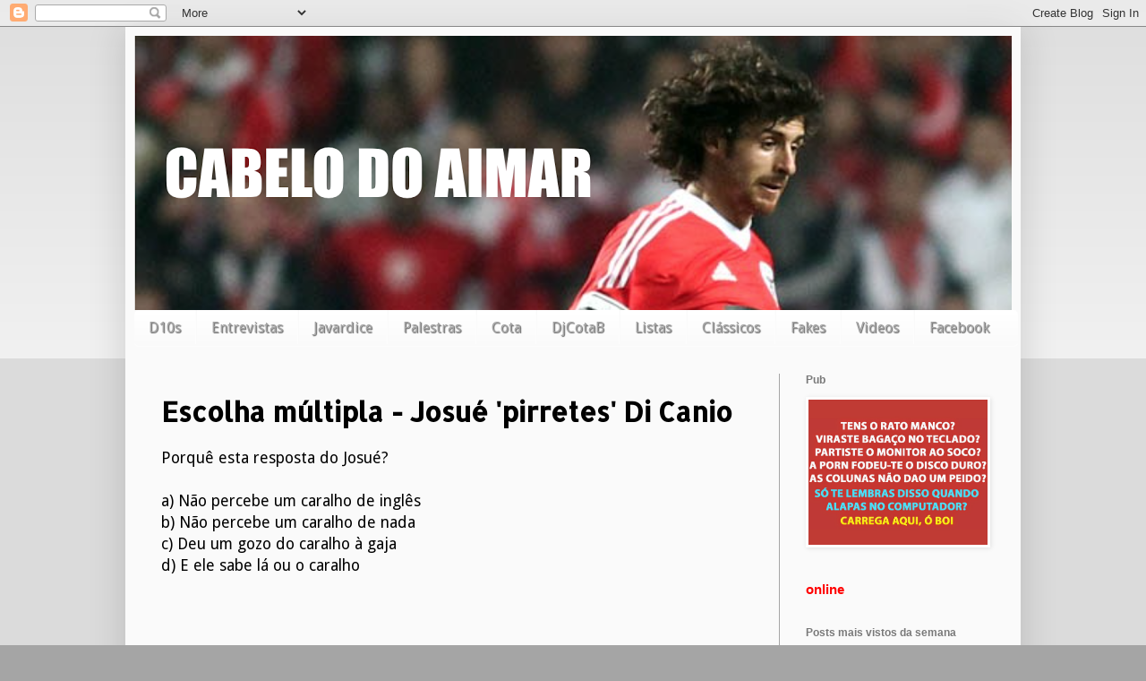

--- FILE ---
content_type: text/html; charset=UTF-8
request_url: https://cabelodoaimar.blogspot.com/2013/11/escolha-multipla-josue-pirretes-di-canio.html?showComment=1384966542393
body_size: 24220
content:
<!DOCTYPE html>
<html class='v2' dir='ltr' xmlns='http://www.w3.org/1999/xhtml' xmlns:b='http://www.google.com/2005/gml/b' xmlns:data='http://www.google.com/2005/gml/data' xmlns:expr='http://www.google.com/2005/gml/expr'>
<head>
<link href='https://www.blogger.com/static/v1/widgets/335934321-css_bundle_v2.css' rel='stylesheet' type='text/css'/>
<!-- start of external links new window -->
<script src="//ajax.googleapis.com/ajax/libs/jquery/1.4.2/jquery.min.js" type="text/javascript"></script>
<script type='text/javascript'>
  
$(document).ready(function () {          
 
                $("a[href*='http://']:not([href*='"+location.hostname+"']),[href*='https://']:not([href*='"+location.hostname+"'])").attr("target","_blank").attr("title","Opens new window").addClass("external");
 
    });
 
    </script>
<!-- end of external links new window -->
<meta content='width=1100' name='viewport'/>
<meta content='text/html; charset=UTF-8' http-equiv='Content-Type'/>
<meta content='blogger' name='generator'/>
<link href='https://cabelodoaimar.blogspot.com/favicon.ico' rel='icon' type='image/x-icon'/>
<link href='http://cabelodoaimar.blogspot.com/2013/11/escolha-multipla-josue-pirretes-di-canio.html' rel='canonical'/>
<link rel="alternate" type="application/atom+xml" title="Cabelo do Aimar - Atom" href="https://cabelodoaimar.blogspot.com/feeds/posts/default" />
<link rel="alternate" type="application/rss+xml" title="Cabelo do Aimar - RSS" href="https://cabelodoaimar.blogspot.com/feeds/posts/default?alt=rss" />
<link rel="service.post" type="application/atom+xml" title="Cabelo do Aimar - Atom" href="https://www.blogger.com/feeds/2244243592076762473/posts/default" />

<link rel="alternate" type="application/atom+xml" title="Cabelo do Aimar - Atom" href="https://cabelodoaimar.blogspot.com/feeds/1625654751445768057/comments/default" />
<!--Can't find substitution for tag [blog.ieCssRetrofitLinks]-->
<meta content='http://cabelodoaimar.blogspot.com/2013/11/escolha-multipla-josue-pirretes-di-canio.html' property='og:url'/>
<meta content='Escolha múltipla - Josué &#39;pirretes&#39; Di Canio' property='og:title'/>
<meta content='Porquê esta resposta do Josué?   a) Não percebe um caralho de inglês  b) Não percebe um caralho de nada  c) Deu um gozo do caralho à gaja  d...' property='og:description'/>
<title>Cabelo do Aimar: Escolha múltipla - Josué 'pirretes' Di Canio</title>
<style type='text/css'>@font-face{font-family:'Allerta Stencil';font-style:normal;font-weight:400;font-display:swap;src:url(//fonts.gstatic.com/s/allertastencil/v24/HTx0L209KT-LmIE9N7OR6eiycOe1_Db29XP-vA.woff2)format('woff2');unicode-range:U+0000-00FF,U+0131,U+0152-0153,U+02BB-02BC,U+02C6,U+02DA,U+02DC,U+0304,U+0308,U+0329,U+2000-206F,U+20AC,U+2122,U+2191,U+2193,U+2212,U+2215,U+FEFF,U+FFFD;}@font-face{font-family:'Droid Sans';font-style:normal;font-weight:400;font-display:swap;src:url(//fonts.gstatic.com/s/droidsans/v19/SlGVmQWMvZQIdix7AFxXkHNSbRYXags.woff2)format('woff2');unicode-range:U+0000-00FF,U+0131,U+0152-0153,U+02BB-02BC,U+02C6,U+02DA,U+02DC,U+0304,U+0308,U+0329,U+2000-206F,U+20AC,U+2122,U+2191,U+2193,U+2212,U+2215,U+FEFF,U+FFFD;}</style>
<style id='page-skin-1' type='text/css'><!--
/*
-----------------------------------------------
Blogger Template Style
Name:     Simple
Designer: Blogger
URL:      www.blogger.com
----------------------------------------------- */
/* Content
----------------------------------------------- */
body {
font: normal normal 16px Droid Sans;
color: #000000;
background: #a5a5a5 none repeat scroll top left;
padding: 0 40px 40px 40px;
}
html body .region-inner {
min-width: 0;
max-width: 100%;
width: auto;
}
h2 {
font-size: 22px;
}
a:link {
text-decoration:none;
color: #ff4121;
}
a:visited {
text-decoration:none;
color: #ff4121;
}
a:hover {
text-decoration:underline;
color: #4120ff;
}
.body-fauxcolumn-outer .fauxcolumn-inner {
background: transparent url(//www.blogblog.com/1kt/simple/body_gradient_tile_light.png) repeat scroll top left;
_background-image: none;
}
.body-fauxcolumn-outer .cap-top {
position: absolute;
z-index: 1;
height: 400px;
width: 100%;
}
.body-fauxcolumn-outer .cap-top .cap-left {
width: 100%;
background: transparent url(//www.blogblog.com/1kt/simple/gradients_light.png) repeat-x scroll top left;
_background-image: none;
}
.content-outer {
-moz-box-shadow: 0 0 40px rgba(0, 0, 0, .15);
-webkit-box-shadow: 0 0 5px rgba(0, 0, 0, .15);
-goog-ms-box-shadow: 0 0 10px #333333;
box-shadow: 0 0 40px rgba(0, 0, 0, .15);
margin-bottom: 1px;
}
.content-inner {
padding: 10px 10px;
}
.content-inner {
background-color: #fafafa;
}
/* Header
----------------------------------------------- */
.header-outer {
background: #fafafa url(//www.blogblog.com/1kt/simple/gradients_light.png) repeat-x scroll 0 -400px;
_background-image: none;
}
.Header h1 {
font: normal normal 60px Arial, Tahoma, Helvetica, FreeSans, sans-serif;
color: #ffffff;
text-shadow: 1px 2px 3px rgba(0, 0, 0, .2);
}
.Header h1 a {
color: #ffffff;
}
.Header .description {
font-size: 140%;
color: #ffffff;
}
.header-inner .Header .titlewrapper {
padding: 22px 30px;
}
.header-inner .Header .descriptionwrapper {
padding: 0 30px;
}
/* Tabs
----------------------------------------------- */
.tabs-inner .section:first-child {
border-top: 0 solid #fdfdfd;
}
.tabs-inner .section:first-child ul {
margin-top: -0;
border-top: 0 solid #fdfdfd;
border-left: 0 solid #fdfdfd;
border-right: 0 solid #fdfdfd;
}
.tabs-inner .widget ul {
background: #fafafa url(//www.blogblog.com/1kt/simple/gradients_light.png) repeat-x scroll 0 -800px;
_background-image: none;
border-bottom: 1px solid #fdfdfd;
margin-top: 0;
margin-left: -30px;
margin-right: -30px;
}
.tabs-inner .widget li a {
display: inline-block;
padding: .6em 1em;
font: normal normal 16px Droid Sans;
color: #a5a5a5;
border-left: 1px solid #fafafa;
border-right: 1px solid #fdfdfd;
}
.tabs-inner .widget li:first-child a {
border-left: none;
}
.tabs-inner .widget li.selected a, .tabs-inner .widget li a:hover {
color: #fafafa;
background-color: #000000;
text-decoration: none;
}
/* Columns
----------------------------------------------- */
.main-outer {
border-top: 0 solid #a5a5a5;
}
.fauxcolumn-left-outer .fauxcolumn-inner {
border-right: 1px solid #a5a5a5;
}
.fauxcolumn-right-outer .fauxcolumn-inner {
border-left: 1px solid #a5a5a5;
}
/* Headings
----------------------------------------------- */
div.widget > h2,
div.widget h2.title {
margin: 0 0 1em 0;
font: normal bold 12px Arial, Tahoma, Helvetica, FreeSans, sans-serif;
color: #797979;
}
/* Widgets
----------------------------------------------- */
.widget .zippy {
color: #525252;
text-shadow: 2px 2px 1px rgba(0, 0, 0, .1);
}
.widget .popular-posts ul {
list-style: none;
}
/* Posts
----------------------------------------------- */
h2.date-header {
font: normal bold 11px Arial, Tahoma, Helvetica, FreeSans, sans-serif;
}
.date-header span {
background-color: transparent;
color: #000000;
padding: inherit;
letter-spacing: inherit;
margin: inherit;
}
.main-inner {
padding-top: 30px;
padding-bottom: 30px;
}
.main-inner .column-center-inner {
padding: 0 15px;
}
.main-inner .column-center-inner .section {
margin: 0 15px;
}
.post {
margin: 0 0 25px 0;
}
h3.post-title, .comments h4 {
font: normal bold 30px Allerta Stencil;
margin: .75em 0 0;
}
.post-body {
font-size: 110%;
line-height: 1.4;
position: relative;
}
.post-body img, .post-body .tr-caption-container, .Profile img, .Image img,
.BlogList .item-thumbnail img {
padding: 2px;
background: #ffffff;
border: 1px solid #fdfdfd;
-moz-box-shadow: 1px 1px 5px rgba(0, 0, 0, .1);
-webkit-box-shadow: 1px 1px 5px rgba(0, 0, 0, .1);
box-shadow: 1px 1px 5px rgba(0, 0, 0, .1);
}
.post-body img, .post-body .tr-caption-container {
padding: 5px;
}
.post-body .tr-caption-container {
color: #000000;
}
.post-body .tr-caption-container img {
padding: 0;
background: transparent;
border: none;
-moz-box-shadow: 0 0 0 rgba(0, 0, 0, .1);
-webkit-box-shadow: 0 0 0 rgba(0, 0, 0, .1);
box-shadow: 0 0 0 rgba(0, 0, 0, .1);
}
.post-header {
margin: 0 0 1.5em;
line-height: 1.6;
font-size: 90%;
}
.post-footer {
margin: 20px -2px 0;
padding: 5px 10px;
color: #525252;
background-color: #fafafa;
border-bottom: 1px solid #fdfdfd;
line-height: 1.6;
font-size: 90%;
}
#comments .comment-author {
padding-top: 1.5em;
border-top: 1px solid #a5a5a5;
background-position: 0 1.5em;
}
#comments .comment-author:first-child {
padding-top: 0;
border-top: none;
}
.avatar-image-container {
margin: .2em 0 0;
}
#comments .avatar-image-container img {
border: 1px solid #fdfdfd;
}
/* Comments
----------------------------------------------- */
.comments .comments-content .icon.blog-author {
background-repeat: no-repeat;
background-image: url([data-uri]);
}
.comments .comments-content .loadmore a {
border-top: 1px solid #525252;
border-bottom: 1px solid #525252;
}
.comments .comment-thread.inline-thread {
background-color: #fafafa;
}
.comments .continue {
border-top: 2px solid #525252;
}
/* Accents
---------------------------------------------- */
.section-columns td.columns-cell {
border-left: 1px solid #a5a5a5;
}
.blog-pager {
background: transparent none no-repeat scroll top center;
}
.blog-pager-older-link, .home-link,
.blog-pager-newer-link {
background-color: #fafafa;
padding: 5px;
}
.footer-outer {
border-top: 0 dashed #bbbbbb;
}
/* Mobile
----------------------------------------------- */
body.mobile  {
background-size: auto;
}
.mobile .body-fauxcolumn-outer {
background: transparent none repeat scroll top left;
}
.mobile .body-fauxcolumn-outer .cap-top {
background-size: 100% auto;
}
.mobile .content-outer {
-webkit-box-shadow: 0 0 3px rgba(0, 0, 0, .15);
box-shadow: 0 0 3px rgba(0, 0, 0, .15);
}
.mobile .tabs-inner .widget ul {
margin-left: 0;
margin-right: 0;
}
.mobile .post {
margin: 0;
}
.mobile .main-inner .column-center-inner .section {
margin: 0;
}
.mobile .date-header span {
padding: 0.1em 10px;
margin: 0 -10px;
}
.mobile h3.post-title {
margin: 0;
}
.mobile .blog-pager {
background: transparent none no-repeat scroll top center;
}
.mobile .footer-outer {
border-top: none;
}
.mobile .main-inner, .mobile .footer-inner {
background-color: #fafafa;
}
.mobile-index-contents {
color: #000000;
}
.mobile-link-button {
background-color: #ff4121;
}
.mobile-link-button a:link, .mobile-link-button a:visited {
color: #ffffff;
}
.mobile .tabs-inner .section:first-child {
border-top: none;
}
.mobile .tabs-inner .PageList .widget-content {
background-color: #000000;
color: #fafafa;
border-top: 1px solid #fdfdfd;
border-bottom: 1px solid #fdfdfd;
}
.mobile .tabs-inner .PageList .widget-content .pagelist-arrow {
border-left: 1px solid #fdfdfd;
}

--></style>
<style id='template-skin-1' type='text/css'><!--
body {
min-width: 1000px;
}
.content-outer, .content-fauxcolumn-outer, .region-inner {
min-width: 1000px;
max-width: 1000px;
_width: 1000px;
}
.main-inner .columns {
padding-left: 0;
padding-right: 260px;
}
.main-inner .fauxcolumn-center-outer {
left: 0;
right: 260px;
/* IE6 does not respect left and right together */
_width: expression(this.parentNode.offsetWidth -
parseInt("0") -
parseInt("260px") + 'px');
}
.main-inner .fauxcolumn-left-outer {
width: 0;
}
.main-inner .fauxcolumn-right-outer {
width: 260px;
}
.main-inner .column-left-outer {
width: 0;
right: 100%;
margin-left: -0;
}
.main-inner .column-right-outer {
width: 260px;
margin-right: -260px;
}
#layout {
min-width: 0;
}
#layout .content-outer {
min-width: 0;
width: 800px;
}
#layout .region-inner {
min-width: 0;
width: auto;
}
--></style>
<script type='text/javascript'>
        (function(i,s,o,g,r,a,m){i['GoogleAnalyticsObject']=r;i[r]=i[r]||function(){
        (i[r].q=i[r].q||[]).push(arguments)},i[r].l=1*new Date();a=s.createElement(o),
        m=s.getElementsByTagName(o)[0];a.async=1;a.src=g;m.parentNode.insertBefore(a,m)
        })(window,document,'script','https://www.google-analytics.com/analytics.js','ga');
        ga('create', 'UA-28518950-1', 'auto', 'blogger');
        ga('blogger.send', 'pageview');
      </script>
<link href='https://www.blogger.com/dyn-css/authorization.css?targetBlogID=2244243592076762473&amp;zx=f6f42b2c-ef18-4628-aa2f-906bb4328613' media='none' onload='if(media!=&#39;all&#39;)media=&#39;all&#39;' rel='stylesheet'/><noscript><link href='https://www.blogger.com/dyn-css/authorization.css?targetBlogID=2244243592076762473&amp;zx=f6f42b2c-ef18-4628-aa2f-906bb4328613' rel='stylesheet'/></noscript>
<meta name='google-adsense-platform-account' content='ca-host-pub-1556223355139109'/>
<meta name='google-adsense-platform-domain' content='blogspot.com'/>

</head>
<body class='loading variant-bold'>
<div id='fb-root'></div>
<div id='fb-root'></div>
<div id='fb-root'></div>
<script>
    var js, fjs = d.getElementsByTagName(s)[0];
    if (d.getElementById(id)) return;
    js = d.createElement(s); js.id = id;
    js.src =     "//connect.facebook.net/en_US/sdk.js#xfbml=1&appId=882468415106864&version=v2.0";
  fjs.parentNode.insertBefore(js, fjs);
    }(document, 'script', 'facebook-jssdk'));
</script>
<div class='navbar section' id='navbar'><div class='widget Navbar' data-version='1' id='Navbar1'><script type="text/javascript">
    function setAttributeOnload(object, attribute, val) {
      if(window.addEventListener) {
        window.addEventListener('load',
          function(){ object[attribute] = val; }, false);
      } else {
        window.attachEvent('onload', function(){ object[attribute] = val; });
      }
    }
  </script>
<div id="navbar-iframe-container"></div>
<script type="text/javascript" src="https://apis.google.com/js/platform.js"></script>
<script type="text/javascript">
      gapi.load("gapi.iframes:gapi.iframes.style.bubble", function() {
        if (gapi.iframes && gapi.iframes.getContext) {
          gapi.iframes.getContext().openChild({
              url: 'https://www.blogger.com/navbar/2244243592076762473?po\x3d1625654751445768057\x26origin\x3dhttps://cabelodoaimar.blogspot.com',
              where: document.getElementById("navbar-iframe-container"),
              id: "navbar-iframe"
          });
        }
      });
    </script><script type="text/javascript">
(function() {
var script = document.createElement('script');
script.type = 'text/javascript';
script.src = '//pagead2.googlesyndication.com/pagead/js/google_top_exp.js';
var head = document.getElementsByTagName('head')[0];
if (head) {
head.appendChild(script);
}})();
</script>
</div></div>
<div class='body-fauxcolumns'>
<div class='fauxcolumn-outer body-fauxcolumn-outer'>
<div class='cap-top'>
<div class='cap-left'></div>
<div class='cap-right'></div>
</div>
<div class='fauxborder-left'>
<div class='fauxborder-right'></div>
<div class='fauxcolumn-inner'>
</div>
</div>
<div class='cap-bottom'>
<div class='cap-left'></div>
<div class='cap-right'></div>
</div>
</div>
</div>
<div class='content'>
<div class='content-fauxcolumns'>
<div class='fauxcolumn-outer content-fauxcolumn-outer'>
<div class='cap-top'>
<div class='cap-left'></div>
<div class='cap-right'></div>
</div>
<div class='fauxborder-left'>
<div class='fauxborder-right'></div>
<div class='fauxcolumn-inner'>
</div>
</div>
<div class='cap-bottom'>
<div class='cap-left'></div>
<div class='cap-right'></div>
</div>
</div>
</div>
<div class='content-outer'>
<div class='content-cap-top cap-top'>
<div class='cap-left'></div>
<div class='cap-right'></div>
</div>
<div class='fauxborder-left content-fauxborder-left'>
<div class='fauxborder-right content-fauxborder-right'></div>
<div class='content-inner'>
<header>
<div class='header-outer'>
<div class='header-cap-top cap-top'>
<div class='cap-left'></div>
<div class='cap-right'></div>
</div>
<div class='fauxborder-left header-fauxborder-left'>
<div class='fauxborder-right header-fauxborder-right'></div>
<div class='region-inner header-inner'>
<div class='header section' id='header'><div class='widget Header' data-version='1' id='Header1'>
<div id='header-inner'>
<a href='https://cabelodoaimar.blogspot.com/' style='display: block'>
<img alt='Cabelo do Aimar' height='306px; ' id='Header1_headerimg' src='https://blogger.googleusercontent.com/img/b/R29vZ2xl/AVvXsEikyOhDQc_k6AbDd184W00OdaROFD67X7KslrJBGx9rrH9ls63cVO2a2MnqM1us31aMVBrFcVG9uhC5eH96cce65ySUeuZbsGoe-tnnbbp8Xx2I9GN9RfQUskAL2eD1jVqg0g2ugGV_Rp0/s1600/Captura+de+ecr%25C3%25A3+2016-08-15%252C+%25C3%25A0s+09.41.53.png' style='display: block' width='1600px; '/>
</a>
</div>
</div></div>
</div>
</div>
<div class='header-cap-bottom cap-bottom'>
<div class='cap-left'></div>
<div class='cap-right'></div>
</div>
</div>
</header>
<div class='tabs-outer'>
<div class='tabs-cap-top cap-top'>
<div class='cap-left'></div>
<div class='cap-right'></div>
</div>
<div class='fauxborder-left tabs-fauxborder-left'>
<div class='fauxborder-right tabs-fauxborder-right'></div>
<div class='region-inner tabs-inner'>
<div class='tabs section' id='crosscol'><div class='widget HTML' data-version='1' id='HTML4'>
<div class='widget-content'>
<style>
.cssmenu,.cssmenu ul,.cssmenu li,.cssmenu a {
 margin: 0;
 padding: 0;
 border: none;
 outline: none;
}
.cssmenu { 
 height: 40px;
 width: 987px;
 background: #4c4e5a;
 background: -webkit-linear-gradient(top, #4c4e5a 0%,#2c2d33 100%);
 background: -moz-linear-gradient(top, #4c4e5a 0%,#2c2d33 100%);
 background: -o-linear-gradient(top, #4c4e5a 0%,#2c2d33 100%);
 background: -ms-linear-gradient(top, #4c4e5a 0%,#2c2d33 100%);
 background: linear-gradient(top, #4c4e5a 0%,#2c2d33 100%);
 -webkit-border-radius: '5px;
 -moz-border-radius: 5px;
 border-radius: 5px;
}
.cssmenu li {
 position: relative;
 list-style: none;
 float: left;
 display: block;
 height: 40px;
}
.cssmenu li a {
 display: block;
 padding: 0 0px;
 margin: 0px 0;
 line-height: 25px;
 text-decoration: none;
 border-left: 0px solid #393942;
 border-right: 0px solid #4f5058;
 font-family: Helvetica, Arial, sans-serif;
 font-weight: bold;
 font-size: 13px;
 color: #f3f3f3;
 text-shadow: 1px 1px 1px rgba(0,0,0,.6);
 -webkit-transition: color .2s ease-in-out;
 -moz-transition: color .2s ease-in-out;
 -o-transition: color .2s ease-in-out;
 -ms-transition: color .2s ease-in-out;
 transition: color .2s ease-in-out;
}

.cssmenu li:first-child a { border-left: none; }
.cssmenu li:last-child a{ border-right: none; }

.cssmenu li:hover > a { color: #8fde62; }

.cssmenu ul {
 position: absolute;
 top: 40px;
 left: 0;
 opacity: 0;
 background: #1f2024;
 -webkit-border-radius: 0 0 5px 5px;
 -moz-border-radius: 0 0 5px 5px;
 border-radius: 0 0 5px 5px;
 -webkit-transition: opacity .25s ease .1s;
 -moz-transition: opacity .25s ease .1s;
 -o-transition: opacity .25s ease .1s;
 -ms-transition: opacity .25s ease .1s;
 transition: opacity .25s ease .1s;
}

.cssmenu li:hover > ul { opacity: 1; }
.cssmenu ul li {
 height: 0;
 overflow: hidden;
 padding: 0;
 -webkit-transition: height .25s ease .1s;
 -moz-transition: height .25s ease .1s;
 -o-transition: height .25s ease .1s;
 -ms-transition: height .25s ease .1s;
 transition: height .25s ease .1s;
}
.cssmenu li:hover > ul li {
 height: 36px;
 overflow: visible;
 padding: 0;
}
.cssmenu ul li a {
 width: 100px;
 padding: 4px 0 4px 40px;
 margin: 0;
 border: none;
 border-bottom: 0px solid #353539;
}
.cssmenu ul li:last-child a { border: none; }
.cssmenu a.documents { background: url(https://blogger.googleusercontent.com/img/b/R29vZ2xl/AVvXsEiH5YkrCzQf8JgQVDAyEI3f5NnE6HUmhPoe-O_batB1-f7uzBU8YXS6lfL5SPxWbimL9w2079qAR8VCZkFfj3PrnQuBpYxQtNbhRaU-lEV_XFnOpWmtXlnYdPO6krIHpnYp7e2mXxqcVFJQ/s1600/docs.png) no-repeat 6px center; }
.cssmenu a.messages { background: url(https://blogger.googleusercontent.com/img/b/R29vZ2xl/AVvXsEj8Gk6yK894Pox5t_11QFthzHjdd6Z3C_kVoIaXOHc0GcsiM8rehjOWR7CbEv78i5wwCQ1Gjn0JoVKts9SuRBPiHFFeosZ3OSjHPL3jn44R9VGKhIig_ggEk1HwDGUGE_fclORuc3ui6dtC/s1600/bubble.png) no-repeat 6px center; }
.cssmenu a.signout { background: url(https://blogger.googleusercontent.com/img/b/R29vZ2xl/AVvXsEig31SY-RgNKFmSMiIyfPDgFrDyBiFtqtqR9UI4Yw8kquLKrB8mV2tyob4XLPyuLcjzKJIQucGVqoYaLHA3Tth2sDnbrz-Jt5dxbWNCLRPxjHIykCfV9-YPF-2CVU3qDjJbFYudjweZ-LAv/s1600/arrow.png) no-repeat 6px center; }

</style>
<ul class="cssmenu">

 <li><a href="http://cabelodoaimar.blogspot.pt/search/label/D10S">D10s</a></li>
 <li><a href="http://cabelodoaimar.blogspot.pt/search/label/Entrevista">Entrevistas</a></li>
 <li><a href="">Javardice</a>
 <li><a href="http://cabelodoaimar.blogspot.pt/search/label/Palestra">Palestras</a></li>
 <li><a href="http://rutube.ru/video/person/591577/">Cota</a></li>
 <li><a href="https://soundcloud.com/cabelo-do-aimar">DjCotaB</a></li>
 <li><a href="http://cabelodoaimar.blogspot.pt/search/label/lista">Listas</a></li>
 <li><a href="http://cabelodoaimar.blogspot.pt/search/label/Classic%20Diggin%27?updated-max=2013-04-19T12:29:00%2B01:00&max-results=20&start=4&by-date=false">Clássicos</a></li>
 <li><a href="http://cabelodoaimar.blogspot.pt/search/label/The%20Fast%20News">Fakes</a></li>
 <li><a href="https://www.youtube.com/user/cabelodoaimar/videos">Videos</a>
 <li><a href="http://www.facebook.com/cabelodoaimar">Facebook</a></li>
</li></li></ul>
</div>
<div class='clear'></div>
</div></div>
<div class='tabs no-items section' id='crosscol-overflow'></div>
</div>
</div>
<div class='tabs-cap-bottom cap-bottom'>
<div class='cap-left'></div>
<div class='cap-right'></div>
</div>
</div>
<div class='main-outer'>
<div class='main-cap-top cap-top'>
<div class='cap-left'></div>
<div class='cap-right'></div>
</div>
<div class='fauxborder-left main-fauxborder-left'>
<div class='fauxborder-right main-fauxborder-right'></div>
<div class='region-inner main-inner'>
<div class='columns fauxcolumns'>
<div class='fauxcolumn-outer fauxcolumn-center-outer'>
<div class='cap-top'>
<div class='cap-left'></div>
<div class='cap-right'></div>
</div>
<div class='fauxborder-left'>
<div class='fauxborder-right'></div>
<div class='fauxcolumn-inner'>
</div>
</div>
<div class='cap-bottom'>
<div class='cap-left'></div>
<div class='cap-right'></div>
</div>
</div>
<div class='fauxcolumn-outer fauxcolumn-left-outer'>
<div class='cap-top'>
<div class='cap-left'></div>
<div class='cap-right'></div>
</div>
<div class='fauxborder-left'>
<div class='fauxborder-right'></div>
<div class='fauxcolumn-inner'>
</div>
</div>
<div class='cap-bottom'>
<div class='cap-left'></div>
<div class='cap-right'></div>
</div>
</div>
<div class='fauxcolumn-outer fauxcolumn-right-outer'>
<div class='cap-top'>
<div class='cap-left'></div>
<div class='cap-right'></div>
</div>
<div class='fauxborder-left'>
<div class='fauxborder-right'></div>
<div class='fauxcolumn-inner'>
</div>
</div>
<div class='cap-bottom'>
<div class='cap-left'></div>
<div class='cap-right'></div>
</div>
</div>
<!-- corrects IE6 width calculation -->
<div class='columns-inner'>
<div class='column-center-outer'>
<div class='column-center-inner'>
<div class='main section' id='main'><div class='widget Blog' data-version='1' id='Blog1'>
<div class='blog-posts hfeed'>

          <div class="date-outer">
        

          <div class="date-posts">
        
<div class='post-outer'>
<div class='post hentry' itemprop='blogPost' itemscope='itemscope' itemtype='http://schema.org/BlogPosting'>
<meta content='2244243592076762473' itemprop='blogId'/>
<meta content='1625654751445768057' itemprop='postId'/>
<a name='1625654751445768057'></a>
<h3 class='post-title entry-title' itemprop='name'>
Escolha múltipla - Josué 'pirretes' Di Canio
</h3>
<div class='post-header'>
<div class='post-header-line-1'></div>
</div>
<div class='post-body entry-content' id='post-body-1625654751445768057' itemprop='description articleBody'>
Porquê esta resposta do Josué?<br />
<br />
a) Não percebe um caralho de inglês<br />
b) Não percebe um caralho de nada<br />
c) Deu um gozo do caralho à gaja<br />
d) E ele sabe lá ou o caralho<br />
<br />
<iframe class="ab-play" frameborder="0" height="360" src="http://tv.aftonbladet.se/webbtv/sport/fotboll/article25595.ab?service=embedded&amp;autoplay=false" type="text/html" width="640"></iframe><br />
<div style="text-align: center;">
(A publicidade é grande mas vale a pena)</div>
<div style='clear: both;'></div>
</div>
<div class='post-footer'>
<div class='post-footer-line post-footer-line-1'><span class='post-author vcard'>
Publicada por
<span class='fn' itemprop='author' itemscope='itemscope' itemtype='http://schema.org/Person'>
<meta content='https://www.blogger.com/profile/07461984787479862378' itemprop='url'/>
<a class='g-profile' href='https://www.blogger.com/profile/07461984787479862378' rel='author' title='author profile'>
<span itemprop='name'>Vitto Vendetta</span>
</a>
</span>
</span>
<span class='post-comment-link'>
</span>
<span class='post-icons'>
<span class='item-control blog-admin pid-327331963'>
<a href='https://www.blogger.com/post-edit.g?blogID=2244243592076762473&postID=1625654751445768057&from=pencil' title='Editar mensagem'>
<img alt='' class='icon-action' height='18' src='https://resources.blogblog.com/img/icon18_edit_allbkg.gif' width='18'/>
</a>
</span>
</span>
</div>
<div class='post-footer-line post-footer-line-2'></div>
<div class='post-footer-line post-footer-line-3'></div>
</div>
</div>
<div class='comments' id='comments'>
<a name='comments'></a>
<iframe allowTransparency='true' frameborder='0' scrolling='no' src='http://www.facebook.com/plugins/like.php?href=https://cabelodoaimar.blogspot.com/2013/11/escolha-multipla-josue-pirretes-di-canio.html&send=false&layout=standard&show_faces=false&width=450&action=like&font=arial&colorscheme=light&height=35' style='border:none; overflow:hidden; width:450px; height:35px;'></iframe>
<h4>28 comentários:</h4>
<div id='Blog1_comments-block-wrapper'>
<dl class='avatar-comment-indent' id='comments-block'>
<dt class='comment-author ' id='c4197137711922117011'>
<a name='c4197137711922117011'></a>
<div class="avatar-image-container vcard"><span dir="ltr"><a href="https://www.blogger.com/profile/17536839865980631572" target="" rel="nofollow" onclick="" class="avatar-hovercard" id="av-4197137711922117011-17536839865980631572"><img src="https://resources.blogblog.com/img/blank.gif" width="35" height="35" class="delayLoad" style="display: none;" longdesc="//blogger.googleusercontent.com/img/b/R29vZ2xl/AVvXsEioUCSvixMB5QsThe84rnRgACr3-H6bU_Z6XQcYX6jDz4BjvNWxHrIvI4ReDqtHAFPDqd9UzZ7Zl3Vk1whEKDMoDgMpWsvK6D7Z_T3uxz1EK0LCHHryFbgVW5RvL_MNRuM/s45-c/*" alt="" title="Luis Marques">

<noscript><img src="//blogger.googleusercontent.com/img/b/R29vZ2xl/AVvXsEioUCSvixMB5QsThe84rnRgACr3-H6bU_Z6XQcYX6jDz4BjvNWxHrIvI4ReDqtHAFPDqd9UzZ7Zl3Vk1whEKDMoDgMpWsvK6D7Z_T3uxz1EK0LCHHryFbgVW5RvL_MNRuM/s45-c/*" width="35" height="35" class="photo" alt=""></noscript></a></span></div>
<a href='https://www.blogger.com/profile/17536839865980631572' rel='nofollow'>Luis Marques</a>
disse...
</dt>
<dd class='comment-body' id='Blog1_cmt-4197137711922117011'>
<p>
B! Ou E... Hum... B-E!
</p>
</dd>
<dd class='comment-footer'>
<span class='comment-timestamp'>
<a href='https://cabelodoaimar.blogspot.com/2013/11/escolha-multipla-josue-pirretes-di-canio.html?showComment=1384962943844#c4197137711922117011' title='comment permalink'>
20 de novembro de 2013 às 15:55
</a>
<span class='item-control blog-admin pid-1106998880'>
<a class='comment-delete' href='https://www.blogger.com/comment/delete/2244243592076762473/4197137711922117011' title='Eliminar comentário'>
<img src='https://resources.blogblog.com/img/icon_delete13.gif'/>
</a>
</span>
</span>
</dd>
<dt class='comment-author ' id='c3521503312475572225'>
<a name='c3521503312475572225'></a>
<div class="avatar-image-container vcard"><span dir="ltr"><a href="https://www.blogger.com/profile/11061541434607011368" target="" rel="nofollow" onclick="" class="avatar-hovercard" id="av-3521503312475572225-11061541434607011368"><img src="https://resources.blogblog.com/img/blank.gif" width="35" height="35" class="delayLoad" style="display: none;" longdesc="//blogger.googleusercontent.com/img/b/R29vZ2xl/AVvXsEjZs7ZLIOrtJ2zPbdsaoqmwUne0gBbNZXenPiKSkHGicGK8BwmFOHWt7WRKh9kEnAcKg8oWPDuXd_NS-Tl6Z4tw3b200bLEJFmXsSEsU5fGosZ6LtGwOr0HZXKYTAGXB9o/s45-c/IMG_2888.0[1].jpg" alt="" title="The Mask">

<noscript><img src="//blogger.googleusercontent.com/img/b/R29vZ2xl/AVvXsEjZs7ZLIOrtJ2zPbdsaoqmwUne0gBbNZXenPiKSkHGicGK8BwmFOHWt7WRKh9kEnAcKg8oWPDuXd_NS-Tl6Z4tw3b200bLEJFmXsSEsU5fGosZ6LtGwOr0HZXKYTAGXB9o/s45-c/IMG_2888.0[1].jpg" width="35" height="35" class="photo" alt=""></noscript></a></span></div>
<a href='https://www.blogger.com/profile/11061541434607011368' rel='nofollow'>The Mask</a>
disse...
</dt>
<dd class='comment-body' id='Blog1_cmt-3521503312475572225'>
<p>
Eu voto na D<br /><br />&quot;This ix fouteboul... thix ix alive&quot; foda-se cala-te!
</p>
</dd>
<dd class='comment-footer'>
<span class='comment-timestamp'>
<a href='https://cabelodoaimar.blogspot.com/2013/11/escolha-multipla-josue-pirretes-di-canio.html?showComment=1384963625934#c3521503312475572225' title='comment permalink'>
20 de novembro de 2013 às 16:07
</a>
<span class='item-control blog-admin pid-110894547'>
<a class='comment-delete' href='https://www.blogger.com/comment/delete/2244243592076762473/3521503312475572225' title='Eliminar comentário'>
<img src='https://resources.blogblog.com/img/icon_delete13.gif'/>
</a>
</span>
</span>
</dd>
<dt class='comment-author ' id='c5285704945628840878'>
<a name='c5285704945628840878'></a>
<div class="avatar-image-container avatar-stock"><span dir="ltr"><a href="https://www.blogger.com/profile/16491203008572278419" target="" rel="nofollow" onclick="" class="avatar-hovercard" id="av-5285704945628840878-16491203008572278419"><img src="//www.blogger.com/img/blogger_logo_round_35.png" width="35" height="35" alt="" title="Rui">

</a></span></div>
<a href='https://www.blogger.com/profile/16491203008572278419' rel='nofollow'>Rui</a>
disse...
</dt>
<dd class='comment-body' id='Blog1_cmt-5285704945628840878'>
<p>
O gajo é burro e bronco, já nasceu assim , a educação fez-lhe pior e o ar do Olival foi a cereja no topo do bolo.<br /><br />Keep up Josué, you moron fucking donkey (como ele diria ;)).
</p>
</dd>
<dd class='comment-footer'>
<span class='comment-timestamp'>
<a href='https://cabelodoaimar.blogspot.com/2013/11/escolha-multipla-josue-pirretes-di-canio.html?showComment=1384964579600#c5285704945628840878' title='comment permalink'>
20 de novembro de 2013 às 16:22
</a>
<span class='item-control blog-admin pid-1411875490'>
<a class='comment-delete' href='https://www.blogger.com/comment/delete/2244243592076762473/5285704945628840878' title='Eliminar comentário'>
<img src='https://resources.blogblog.com/img/icon_delete13.gif'/>
</a>
</span>
</span>
</dd>
<dt class='comment-author ' id='c5457106671349263282'>
<a name='c5457106671349263282'></a>
<div class="avatar-image-container avatar-stock"><span dir="ltr"><a href="https://www.blogger.com/profile/16744705486861356411" target="" rel="nofollow" onclick="" class="avatar-hovercard" id="av-5457106671349263282-16744705486861356411"><img src="//www.blogger.com/img/blogger_logo_round_35.png" width="35" height="35" alt="" title="Unknown">

</a></span></div>
<a href='https://www.blogger.com/profile/16744705486861356411' rel='nofollow'>Unknown</a>
disse...
</dt>
<dd class='comment-body' id='Blog1_cmt-5457106671349263282'>
<p>
00:22 Observem o nome da repórter HAHAHA
</p>
</dd>
<dd class='comment-footer'>
<span class='comment-timestamp'>
<a href='https://cabelodoaimar.blogspot.com/2013/11/escolha-multipla-josue-pirretes-di-canio.html?showComment=1384965385215#c5457106671349263282' title='comment permalink'>
20 de novembro de 2013 às 16:36
</a>
<span class='item-control blog-admin pid-1836896942'>
<a class='comment-delete' href='https://www.blogger.com/comment/delete/2244243592076762473/5457106671349263282' title='Eliminar comentário'>
<img src='https://resources.blogblog.com/img/icon_delete13.gif'/>
</a>
</span>
</span>
</dd>
<dt class='comment-author blog-author' id='c3288847852342122984'>
<a name='c3288847852342122984'></a>
<div class="avatar-image-container vcard"><span dir="ltr"><a href="https://www.blogger.com/profile/07461984787479862378" target="" rel="nofollow" onclick="" class="avatar-hovercard" id="av-3288847852342122984-07461984787479862378"><img src="https://resources.blogblog.com/img/blank.gif" width="35" height="35" class="delayLoad" style="display: none;" longdesc="//blogger.googleusercontent.com/img/b/R29vZ2xl/AVvXsEhB-cr5YvlzroYnD8XCf9rxotL5gEJULreJjEo4xtqiHOMutPEIiP4MzR1AfGCKy4slxJ16aqh3di12jswBqHhobFIu65SfM-8v01_H4pVPxY9VQcx2snCwmbbq6TJ0fg/s45-c/keijoooo+improviso+bar.jpg" alt="" title="Vitto Vendetta">

<noscript><img src="//blogger.googleusercontent.com/img/b/R29vZ2xl/AVvXsEhB-cr5YvlzroYnD8XCf9rxotL5gEJULreJjEo4xtqiHOMutPEIiP4MzR1AfGCKy4slxJ16aqh3di12jswBqHhobFIu65SfM-8v01_H4pVPxY9VQcx2snCwmbbq6TJ0fg/s45-c/keijoooo+improviso+bar.jpg" width="35" height="35" class="photo" alt=""></noscript></a></span></div>
<a href='https://www.blogger.com/profile/07461984787479862378' rel='nofollow'>Vitto Vendetta</a>
disse...
</dt>
<dd class='comment-body' id='Blog1_cmt-3288847852342122984'>
<p>
ahahahah
</p>
</dd>
<dd class='comment-footer'>
<span class='comment-timestamp'>
<a href='https://cabelodoaimar.blogspot.com/2013/11/escolha-multipla-josue-pirretes-di-canio.html?showComment=1384965660305#c3288847852342122984' title='comment permalink'>
20 de novembro de 2013 às 16:41
</a>
<span class='item-control blog-admin pid-327331963'>
<a class='comment-delete' href='https://www.blogger.com/comment/delete/2244243592076762473/3288847852342122984' title='Eliminar comentário'>
<img src='https://resources.blogblog.com/img/icon_delete13.gif'/>
</a>
</span>
</span>
</dd>
<dt class='comment-author ' id='c9084360287204536683'>
<a name='c9084360287204536683'></a>
<div class="avatar-image-container vcard"><span dir="ltr"><a href="https://www.blogger.com/profile/00135623790562548368" target="" rel="nofollow" onclick="" class="avatar-hovercard" id="av-9084360287204536683-00135623790562548368"><img src="https://resources.blogblog.com/img/blank.gif" width="35" height="35" class="delayLoad" style="display: none;" longdesc="//blogger.googleusercontent.com/img/b/R29vZ2xl/AVvXsEghd2UxgzQ93VW4d0-9lwBBKi9EiLoTIFHb3YF3NUHoD8mKgP5dZyiiXoaR3C7YU3UsY47vsCH1uNgaU3RyOphtwQeJaXt8iycEmA6WeKFH_2q2lSeIvaHBkxlu0NJqBw/s45-c/11958285_10153577007372311_4152912572532541921_o.jpg" alt="" title="Erk">

<noscript><img src="//blogger.googleusercontent.com/img/b/R29vZ2xl/AVvXsEghd2UxgzQ93VW4d0-9lwBBKi9EiLoTIFHb3YF3NUHoD8mKgP5dZyiiXoaR3C7YU3UsY47vsCH1uNgaU3RyOphtwQeJaXt8iycEmA6WeKFH_2q2lSeIvaHBkxlu0NJqBw/s45-c/11958285_10153577007372311_4152912572532541921_o.jpg" width="35" height="35" class="photo" alt=""></noscript></a></span></div>
<a href='https://www.blogger.com/profile/00135623790562548368' rel='nofollow'>Erk</a>
disse...
</dt>
<dd class='comment-body' id='Blog1_cmt-9084360287204536683'>
<p>
Tal como outros casos de indisciplina nos relvados nacionais, que quando benevolentemente tratados pelas autoridades, dão uma noção de impunidade aos autores, <br /><br />recordo que este crápula levou um jogo de suspensão por cuspidela num adversário, que limpou num jogo qualquer a feijões...<br /><br />Recordo também que um jogador leonino levou dois jogos por atitude semelhante.<br /><br />São diferenças que vão fazendo jurisprudêcia e, repito, dando uma noção de impunidade aos seus autores.
</p>
</dd>
<dd class='comment-footer'>
<span class='comment-timestamp'>
<a href='https://cabelodoaimar.blogspot.com/2013/11/escolha-multipla-josue-pirretes-di-canio.html?showComment=1384966542393#c9084360287204536683' title='comment permalink'>
20 de novembro de 2013 às 16:55
</a>
<span class='item-control blog-admin pid-1303755912'>
<a class='comment-delete' href='https://www.blogger.com/comment/delete/2244243592076762473/9084360287204536683' title='Eliminar comentário'>
<img src='https://resources.blogblog.com/img/icon_delete13.gif'/>
</a>
</span>
</span>
</dd>
<dt class='comment-author ' id='c1613900865389958368'>
<a name='c1613900865389958368'></a>
<div class="avatar-image-container vcard"><span dir="ltr"><a href="https://www.blogger.com/profile/05847007875152222652" target="" rel="nofollow" onclick="" class="avatar-hovercard" id="av-1613900865389958368-05847007875152222652"><img src="https://resources.blogblog.com/img/blank.gif" width="35" height="35" class="delayLoad" style="display: none;" longdesc="//blogger.googleusercontent.com/img/b/R29vZ2xl/AVvXsEhmffuE833my1FOu8-B70edaVZiYM9tNzzJ0nc_5QetUi7eLlH2_rlpJGLt27OTPTB10x9oCkqeed599pgWKcO3VwnqTQo1tFTJU-uPQbmc9qTTupUPbe7fVy6t2Rai/s45-c/shadow.jpg" alt="" title="Shadow">

<noscript><img src="//blogger.googleusercontent.com/img/b/R29vZ2xl/AVvXsEhmffuE833my1FOu8-B70edaVZiYM9tNzzJ0nc_5QetUi7eLlH2_rlpJGLt27OTPTB10x9oCkqeed599pgWKcO3VwnqTQo1tFTJU-uPQbmc9qTTupUPbe7fVy6t2Rai/s45-c/shadow.jpg" width="35" height="35" class="photo" alt=""></noscript></a></span></div>
<a href='https://www.blogger.com/profile/05847007875152222652' rel='nofollow'>Shadow</a>
disse...
</dt>
<dd class='comment-body' id='Blog1_cmt-1613900865389958368'>
<p>
É isso mesmo, Valdemar!! Este &quot;crápula&quot; é uma besta!! E que se lixe se ele está na Selecção ou não...<br />Não é como o cabrão que postou antes deste, a criticar quem não apoia a selecção e o caralho e quem critica quem lá está...e...coiso...é que até nem foste tu nem nada...<br /><br />Moral da história: não seguir a medicação para a esquizofrenia não é boa ideia...depois dá nisto, de manhã Marco e à tarde Márcia...
</p>
</dd>
<dd class='comment-footer'>
<span class='comment-timestamp'>
<a href='https://cabelodoaimar.blogspot.com/2013/11/escolha-multipla-josue-pirretes-di-canio.html?showComment=1384967276399#c1613900865389958368' title='comment permalink'>
20 de novembro de 2013 às 17:07
</a>
<span class='item-control blog-admin pid-1074221889'>
<a class='comment-delete' href='https://www.blogger.com/comment/delete/2244243592076762473/1613900865389958368' title='Eliminar comentário'>
<img src='https://resources.blogblog.com/img/icon_delete13.gif'/>
</a>
</span>
</span>
</dd>
<dt class='comment-author ' id='c290039179001942604'>
<a name='c290039179001942604'></a>
<div class="avatar-image-container avatar-stock"><span dir="ltr"><a href="https://www.blogger.com/profile/05585899964073627667" target="" rel="nofollow" onclick="" class="avatar-hovercard" id="av-290039179001942604-05585899964073627667"><img src="//www.blogger.com/img/blogger_logo_round_35.png" width="35" height="35" alt="" title="Green Lantern">

</a></span></div>
<a href='https://www.blogger.com/profile/05585899964073627667' rel='nofollow'>Green Lantern</a>
disse...
</dt>
<dd class='comment-body' id='Blog1_cmt-290039179001942604'>
<p>
De facto o Inzua levou dois jogos de castigo pela cuspidela e este crápula apenas um mas há outro que cospe nos adversários e nem punição nem nada.<br /><br />O Enzo deve ser como o Messi tem cara de bom rapaz e como tal não pode ser castigado ou talvez seja da camisola.<br /><br />SL
</p>
</dd>
<dd class='comment-footer'>
<span class='comment-timestamp'>
<a href='https://cabelodoaimar.blogspot.com/2013/11/escolha-multipla-josue-pirretes-di-canio.html?showComment=1384969132348#c290039179001942604' title='comment permalink'>
20 de novembro de 2013 às 17:38
</a>
<span class='item-control blog-admin pid-635899912'>
<a class='comment-delete' href='https://www.blogger.com/comment/delete/2244243592076762473/290039179001942604' title='Eliminar comentário'>
<img src='https://resources.blogblog.com/img/icon_delete13.gif'/>
</a>
</span>
</span>
</dd>
<dt class='comment-author ' id='c3410774063323112543'>
<a name='c3410774063323112543'></a>
<div class="avatar-image-container avatar-stock"><span dir="ltr"><a href="https://www.blogger.com/profile/11573715126637704849" target="" rel="nofollow" onclick="" class="avatar-hovercard" id="av-3410774063323112543-11573715126637704849"><img src="//www.blogger.com/img/blogger_logo_round_35.png" width="35" height="35" alt="" title="jzz">

</a></span></div>
<a href='https://www.blogger.com/profile/11573715126637704849' rel='nofollow'>jzz</a>
disse...
</dt>
<dd class='comment-body' id='Blog1_cmt-3410774063323112543'>
<p>
There is bosta entrevista supermurcão. Priceless<br /><br />Ainda não percebi porque alguns comentadores daqui terminam as alarvidades que dizem com SL (somos larilas???)
</p>
</dd>
<dd class='comment-footer'>
<span class='comment-timestamp'>
<a href='https://cabelodoaimar.blogspot.com/2013/11/escolha-multipla-josue-pirretes-di-canio.html?showComment=1384970194234#c3410774063323112543' title='comment permalink'>
20 de novembro de 2013 às 17:56
</a>
<span class='item-control blog-admin pid-466374704'>
<a class='comment-delete' href='https://www.blogger.com/comment/delete/2244243592076762473/3410774063323112543' title='Eliminar comentário'>
<img src='https://resources.blogblog.com/img/icon_delete13.gif'/>
</a>
</span>
</span>
</dd>
<dt class='comment-author ' id='c4263627544257011795'>
<a name='c4263627544257011795'></a>
<div class="avatar-image-container avatar-stock"><span dir="ltr"><a href="https://www.blogger.com/profile/05585899964073627667" target="" rel="nofollow" onclick="" class="avatar-hovercard" id="av-4263627544257011795-05585899964073627667"><img src="//www.blogger.com/img/blogger_logo_round_35.png" width="35" height="35" alt="" title="Green Lantern">

</a></span></div>
<a href='https://www.blogger.com/profile/05585899964073627667' rel='nofollow'>Green Lantern</a>
disse...
</dt>
<dd class='comment-body' id='Blog1_cmt-4263627544257011795'>
<p>
Não sabes o que SL significa???<br /><br />Eu explicava-te mas já vi que não atinges.<br /><br />SL
</p>
</dd>
<dd class='comment-footer'>
<span class='comment-timestamp'>
<a href='https://cabelodoaimar.blogspot.com/2013/11/escolha-multipla-josue-pirretes-di-canio.html?showComment=1384970811749#c4263627544257011795' title='comment permalink'>
20 de novembro de 2013 às 18:06
</a>
<span class='item-control blog-admin pid-635899912'>
<a class='comment-delete' href='https://www.blogger.com/comment/delete/2244243592076762473/4263627544257011795' title='Eliminar comentário'>
<img src='https://resources.blogblog.com/img/icon_delete13.gif'/>
</a>
</span>
</span>
</dd>
<dt class='comment-author ' id='c2021576844187074868'>
<a name='c2021576844187074868'></a>
<div class="avatar-image-container avatar-stock"><span dir="ltr"><a href="https://www.blogger.com/profile/03510901900601446360" target="" rel="nofollow" onclick="" class="avatar-hovercard" id="av-2021576844187074868-03510901900601446360"><img src="//www.blogger.com/img/blogger_logo_round_35.png" width="35" height="35" alt="" title="Alberto">

</a></span></div>
<a href='https://www.blogger.com/profile/03510901900601446360' rel='nofollow'>Alberto</a>
disse...
</dt>
<dd class='comment-body' id='Blog1_cmt-2021576844187074868'>
<p>
Eu acho que ele sabe bem o que significa, e quem não atingiu foste tu Lanterna Verde lol
</p>
</dd>
<dd class='comment-footer'>
<span class='comment-timestamp'>
<a href='https://cabelodoaimar.blogspot.com/2013/11/escolha-multipla-josue-pirretes-di-canio.html?showComment=1384971790334#c2021576844187074868' title='comment permalink'>
20 de novembro de 2013 às 18:23
</a>
<span class='item-control blog-admin pid-1964900870'>
<a class='comment-delete' href='https://www.blogger.com/comment/delete/2244243592076762473/2021576844187074868' title='Eliminar comentário'>
<img src='https://resources.blogblog.com/img/icon_delete13.gif'/>
</a>
</span>
</span>
</dd>
<dt class='comment-author ' id='c1997951765541249490'>
<a name='c1997951765541249490'></a>
<div class="avatar-image-container avatar-stock"><span dir="ltr"><a href="https://www.blogger.com/profile/05585899964073627667" target="" rel="nofollow" onclick="" class="avatar-hovercard" id="av-1997951765541249490-05585899964073627667"><img src="//www.blogger.com/img/blogger_logo_round_35.png" width="35" height="35" alt="" title="Green Lantern">

</a></span></div>
<a href='https://www.blogger.com/profile/05585899964073627667' rel='nofollow'>Green Lantern</a>
disse...
</dt>
<dd class='comment-body' id='Blog1_cmt-1997951765541249490'>
<p>
Olha outro que não atinge, querem armar-se em engraçados e as piadolas vão todas para à paneleiragem. <br /><br />Deve ser efeitos dos ex-capitães encarnados.<br /><br />SL
</p>
</dd>
<dd class='comment-footer'>
<span class='comment-timestamp'>
<a href='https://cabelodoaimar.blogspot.com/2013/11/escolha-multipla-josue-pirretes-di-canio.html?showComment=1384971984301#c1997951765541249490' title='comment permalink'>
20 de novembro de 2013 às 18:26
</a>
<span class='item-control blog-admin pid-635899912'>
<a class='comment-delete' href='https://www.blogger.com/comment/delete/2244243592076762473/1997951765541249490' title='Eliminar comentário'>
<img src='https://resources.blogblog.com/img/icon_delete13.gif'/>
</a>
</span>
</span>
</dd>
<dt class='comment-author blog-author' id='c2761150975413443735'>
<a name='c2761150975413443735'></a>
<div class="avatar-image-container vcard"><span dir="ltr"><a href="https://www.blogger.com/profile/15193041087473417010" target="" rel="nofollow" onclick="" class="avatar-hovercard" id="av-2761150975413443735-15193041087473417010"><img src="https://resources.blogblog.com/img/blank.gif" width="35" height="35" class="delayLoad" style="display: none;" longdesc="//blogger.googleusercontent.com/img/b/R29vZ2xl/AVvXsEiomsV8KYMkvOtSKjH8qLAZd8Y7JUju3aJNYcx8qszJHkbpqMbwxlCBw3vW7Cp8Lkwt6uo6M4iwvOjJpqj3xR2s8KqnJmWz_n9FIBN77h8rlxWR58-JXzJHJpV9GgcWJw/s45-c/verona20.jpg" alt="" title="David Duarte">

<noscript><img src="//blogger.googleusercontent.com/img/b/R29vZ2xl/AVvXsEiomsV8KYMkvOtSKjH8qLAZd8Y7JUju3aJNYcx8qszJHkbpqMbwxlCBw3vW7Cp8Lkwt6uo6M4iwvOjJpqj3xR2s8KqnJmWz_n9FIBN77h8rlxWR58-JXzJHJpV9GgcWJw/s45-c/verona20.jpg" width="35" height="35" class="photo" alt=""></noscript></a></span></div>
<a href='https://www.blogger.com/profile/15193041087473417010' rel='nofollow'>David Duarte</a>
disse...
</dt>
<dd class='comment-body' id='Blog1_cmt-2761150975413443735'>
<p>
Trata-se de um tique que ficou dos tempos do fascismo... e o pior é que quem o utiliza muito provavelmente nem sabe disso.
</p>
</dd>
<dd class='comment-footer'>
<span class='comment-timestamp'>
<a href='https://cabelodoaimar.blogspot.com/2013/11/escolha-multipla-josue-pirretes-di-canio.html?showComment=1384972622099#c2761150975413443735' title='comment permalink'>
20 de novembro de 2013 às 18:37
</a>
<span class='item-control blog-admin pid-338432694'>
<a class='comment-delete' href='https://www.blogger.com/comment/delete/2244243592076762473/2761150975413443735' title='Eliminar comentário'>
<img src='https://resources.blogblog.com/img/icon_delete13.gif'/>
</a>
</span>
</span>
</dd>
<dt class='comment-author ' id='c1464593813177445318'>
<a name='c1464593813177445318'></a>
<div class="avatar-image-container vcard"><span dir="ltr"><a href="https://www.blogger.com/profile/05847007875152222652" target="" rel="nofollow" onclick="" class="avatar-hovercard" id="av-1464593813177445318-05847007875152222652"><img src="https://resources.blogblog.com/img/blank.gif" width="35" height="35" class="delayLoad" style="display: none;" longdesc="//blogger.googleusercontent.com/img/b/R29vZ2xl/AVvXsEhmffuE833my1FOu8-B70edaVZiYM9tNzzJ0nc_5QetUi7eLlH2_rlpJGLt27OTPTB10x9oCkqeed599pgWKcO3VwnqTQo1tFTJU-uPQbmc9qTTupUPbe7fVy6t2Rai/s45-c/shadow.jpg" alt="" title="Shadow">

<noscript><img src="//blogger.googleusercontent.com/img/b/R29vZ2xl/AVvXsEhmffuE833my1FOu8-B70edaVZiYM9tNzzJ0nc_5QetUi7eLlH2_rlpJGLt27OTPTB10x9oCkqeed599pgWKcO3VwnqTQo1tFTJU-uPQbmc9qTTupUPbe7fVy6t2Rai/s45-c/shadow.jpg" width="35" height="35" class="photo" alt=""></noscript></a></span></div>
<a href='https://www.blogger.com/profile/05847007875152222652' rel='nofollow'>Shadow</a>
disse...
</dt>
<dd class='comment-body' id='Blog1_cmt-1464593813177445318'>
<p>
Então não sabe? O Grupo 1143 não mostra o seu estandarte no Dragão nem na Luz...Ahh...espera...agora chama-se &quot;casuals&quot;, para ser chique!
</p>
</dd>
<dd class='comment-footer'>
<span class='comment-timestamp'>
<a href='https://cabelodoaimar.blogspot.com/2013/11/escolha-multipla-josue-pirretes-di-canio.html?showComment=1384973927859#c1464593813177445318' title='comment permalink'>
20 de novembro de 2013 às 18:58
</a>
<span class='item-control blog-admin pid-1074221889'>
<a class='comment-delete' href='https://www.blogger.com/comment/delete/2244243592076762473/1464593813177445318' title='Eliminar comentário'>
<img src='https://resources.blogblog.com/img/icon_delete13.gif'/>
</a>
</span>
</span>
</dd>
<dt class='comment-author blog-author' id='c847470790623700682'>
<a name='c847470790623700682'></a>
<div class="avatar-image-container avatar-stock"><span dir="ltr"><a href="https://www.blogger.com/profile/16958294185406611383" target="" rel="nofollow" onclick="" class="avatar-hovercard" id="av-847470790623700682-16958294185406611383"><img src="//www.blogger.com/img/blogger_logo_round_35.png" width="35" height="35" alt="" title="LDP">

</a></span></div>
<a href='https://www.blogger.com/profile/16958294185406611383' rel='nofollow'>LDP</a>
disse...
</dt>
<dd class='comment-body' id='Blog1_cmt-847470790623700682'>
<p>
Foda-se ca ganda tótó!<br /><br />É isto que muitos jornalistas portugueses deviam começar a fazer, em directo nas flash interviews...imaginemos: &quot;Paulinho Santos, vimos que você fez um pouco de teatro aos 74 minutos quando se queixou que estava a morrer e depois, ainda na maca, fez sinal ao banco que estava tudo bem e assim que chegou á linha levantou-se e começou logo a correr que nem um pitbull cocainado...porquê?&quot;
</p>
</dd>
<dd class='comment-footer'>
<span class='comment-timestamp'>
<a href='https://cabelodoaimar.blogspot.com/2013/11/escolha-multipla-josue-pirretes-di-canio.html?showComment=1384975039547#c847470790623700682' title='comment permalink'>
20 de novembro de 2013 às 19:17
</a>
<span class='item-control blog-admin pid-1023224248'>
<a class='comment-delete' href='https://www.blogger.com/comment/delete/2244243592076762473/847470790623700682' title='Eliminar comentário'>
<img src='https://resources.blogblog.com/img/icon_delete13.gif'/>
</a>
</span>
</span>
</dd>
<dt class='comment-author ' id='c3716250666504442812'>
<a name='c3716250666504442812'></a>
<div class="avatar-image-container avatar-stock"><span dir="ltr"><a href="https://www.blogger.com/profile/11573715126637704849" target="" rel="nofollow" onclick="" class="avatar-hovercard" id="av-3716250666504442812-11573715126637704849"><img src="//www.blogger.com/img/blogger_logo_round_35.png" width="35" height="35" alt="" title="jzz">

</a></span></div>
<a href='https://www.blogger.com/profile/11573715126637704849' rel='nofollow'>jzz</a>
disse...
</dt>
<dd class='comment-body' id='Blog1_cmt-3716250666504442812'>
<p>
Afinal o que é então SL? Salazar Líder? Suástica Linda? Sova na Luz?
</p>
</dd>
<dd class='comment-footer'>
<span class='comment-timestamp'>
<a href='https://cabelodoaimar.blogspot.com/2013/11/escolha-multipla-josue-pirretes-di-canio.html?showComment=1384975829419#c3716250666504442812' title='comment permalink'>
20 de novembro de 2013 às 19:30
</a>
<span class='item-control blog-admin pid-466374704'>
<a class='comment-delete' href='https://www.blogger.com/comment/delete/2244243592076762473/3716250666504442812' title='Eliminar comentário'>
<img src='https://resources.blogblog.com/img/icon_delete13.gif'/>
</a>
</span>
</span>
</dd>
<dt class='comment-author ' id='c8827496455876086320'>
<a name='c8827496455876086320'></a>
<div class="avatar-image-container avatar-stock"><span dir="ltr"><a href="https://www.blogger.com/profile/11573715126637704849" target="" rel="nofollow" onclick="" class="avatar-hovercard" id="av-8827496455876086320-11573715126637704849"><img src="//www.blogger.com/img/blogger_logo_round_35.png" width="35" height="35" alt="" title="jzz">

</a></span></div>
<a href='https://www.blogger.com/profile/11573715126637704849' rel='nofollow'>jzz</a>
disse...
</dt>
<dd class='comment-body' id='Blog1_cmt-8827496455876086320'>
<p>
É que eu não atinjo mesmo, caro super heroi abichanado.
</p>
</dd>
<dd class='comment-footer'>
<span class='comment-timestamp'>
<a href='https://cabelodoaimar.blogspot.com/2013/11/escolha-multipla-josue-pirretes-di-canio.html?showComment=1384975948528#c8827496455876086320' title='comment permalink'>
20 de novembro de 2013 às 19:32
</a>
<span class='item-control blog-admin pid-466374704'>
<a class='comment-delete' href='https://www.blogger.com/comment/delete/2244243592076762473/8827496455876086320' title='Eliminar comentário'>
<img src='https://resources.blogblog.com/img/icon_delete13.gif'/>
</a>
</span>
</span>
</dd>
<dt class='comment-author ' id='c5570925435954807183'>
<a name='c5570925435954807183'></a>
<div class="avatar-image-container avatar-stock"><span dir="ltr"><a href="https://www.blogger.com/profile/13829910642220348827" target="" rel="nofollow" onclick="" class="avatar-hovercard" id="av-5570925435954807183-13829910642220348827"><img src="//www.blogger.com/img/blogger_logo_round_35.png" width="35" height="35" alt="" title="hertz">

</a></span></div>
<a href='https://www.blogger.com/profile/13829910642220348827' rel='nofollow'>hertz</a>
disse...
</dt>
<dd class='comment-body' id='Blog1_cmt-5570925435954807183'>
<p>
Onde é que esta a alínea &quot;todas as respostas anteriores estão correctas&quot;?<br />No fim disto a jornalista deve ter ficado &quot;WTF?&quot;.<br /><br />Ja estou a ver a perguntarem ao Paulo Fonseca o que tem a dizer sobre isto: &quot;já estive a ver as imagens e sinceramente não consigo ver o Josue a fazer um pirete&quot;<br /><br />PS: Bruno Pereira, muito bem visto. LOL
</p>
</dd>
<dd class='comment-footer'>
<span class='comment-timestamp'>
<a href='https://cabelodoaimar.blogspot.com/2013/11/escolha-multipla-josue-pirretes-di-canio.html?showComment=1384976151200#c5570925435954807183' title='comment permalink'>
20 de novembro de 2013 às 19:35
</a>
<span class='item-control blog-admin pid-1164213689'>
<a class='comment-delete' href='https://www.blogger.com/comment/delete/2244243592076762473/5570925435954807183' title='Eliminar comentário'>
<img src='https://resources.blogblog.com/img/icon_delete13.gif'/>
</a>
</span>
</span>
</dd>
<dt class='comment-author ' id='c4997544331623110757'>
<a name='c4997544331623110757'></a>
<div class="avatar-image-container vcard"><span dir="ltr"><a href="https://www.blogger.com/profile/05321207411265456987" target="" rel="nofollow" onclick="" class="avatar-hovercard" id="av-4997544331623110757-05321207411265456987"><img src="https://resources.blogblog.com/img/blank.gif" width="35" height="35" class="delayLoad" style="display: none;" longdesc="//blogger.googleusercontent.com/img/b/R29vZ2xl/AVvXsEgYilq5o7PKyeK1-Kd10CshUv-YOZNhptK0P9lQeMmXDgmnPGCkX0jQIA_qLrJKJRlVAtbexW_SbuY1-vUNe0ArJX-1aoKTm-Cn5waJQHc1sazobTvETKe1A6bA9USmVg/s45-c/mesutozil-404262.jpg" alt="" title="Bernard &ouml;Zilva">

<noscript><img src="//blogger.googleusercontent.com/img/b/R29vZ2xl/AVvXsEgYilq5o7PKyeK1-Kd10CshUv-YOZNhptK0P9lQeMmXDgmnPGCkX0jQIA_qLrJKJRlVAtbexW_SbuY1-vUNe0ArJX-1aoKTm-Cn5waJQHc1sazobTvETKe1A6bA9USmVg/s45-c/mesutozil-404262.jpg" width="35" height="35" class="photo" alt=""></noscript></a></span></div>
<a href='https://www.blogger.com/profile/05321207411265456987' rel='nofollow'>Bernard öZilva</a>
disse...
</dt>
<dd class='comment-body' id='Blog1_cmt-4997544331623110757'>
<p>
http://www.youtube.com/watch?v=l24A4Tqh2Jk
</p>
</dd>
<dd class='comment-footer'>
<span class='comment-timestamp'>
<a href='https://cabelodoaimar.blogspot.com/2013/11/escolha-multipla-josue-pirretes-di-canio.html?showComment=1384978416061#c4997544331623110757' title='comment permalink'>
20 de novembro de 2013 às 20:13
</a>
<span class='item-control blog-admin pid-1398849211'>
<a class='comment-delete' href='https://www.blogger.com/comment/delete/2244243592076762473/4997544331623110757' title='Eliminar comentário'>
<img src='https://resources.blogblog.com/img/icon_delete13.gif'/>
</a>
</span>
</span>
</dd>
<dt class='comment-author ' id='c6036180614276128685'>
<a name='c6036180614276128685'></a>
<div class="avatar-image-container avatar-stock"><span dir="ltr"><a href="https://www.blogger.com/profile/03541270114194716983" target="" rel="nofollow" onclick="" class="avatar-hovercard" id="av-6036180614276128685-03541270114194716983"><img src="//www.blogger.com/img/blogger_logo_round_35.png" width="35" height="35" alt="" title="rui">

</a></span></div>
<a href='https://www.blogger.com/profile/03541270114194716983' rel='nofollow'>rui</a>
disse...
</dt>
<dd class='comment-body' id='Blog1_cmt-6036180614276128685'>
<p>
Antes do sorteio,dizia o Ibrahimovic que queria calhar com Portugal,para poder ver C.Ronaldo a chorar. Uma provocação..faz parte do jogo.Mas ainda assim em Portugal o hino deles foi respeitado.O nosso foi assobiado pelo estadio inteiro.Depois dizem que os nordicos são os mais cultos e bem educados. Da minha parte so me resta dizer,OBRIGADO JOSUÉ!
</p>
</dd>
<dd class='comment-footer'>
<span class='comment-timestamp'>
<a href='https://cabelodoaimar.blogspot.com/2013/11/escolha-multipla-josue-pirretes-di-canio.html?showComment=1384979540351#c6036180614276128685' title='comment permalink'>
20 de novembro de 2013 às 20:32
</a>
<span class='item-control blog-admin pid-1900166654'>
<a class='comment-delete' href='https://www.blogger.com/comment/delete/2244243592076762473/6036180614276128685' title='Eliminar comentário'>
<img src='https://resources.blogblog.com/img/icon_delete13.gif'/>
</a>
</span>
</span>
</dd>
<dt class='comment-author ' id='c5799906485766871129'>
<a name='c5799906485766871129'></a>
<div class="avatar-image-container avatar-stock"><span dir="ltr"><a href="https://www.blogger.com/profile/13829910642220348827" target="" rel="nofollow" onclick="" class="avatar-hovercard" id="av-5799906485766871129-13829910642220348827"><img src="//www.blogger.com/img/blogger_logo_round_35.png" width="35" height="35" alt="" title="hertz">

</a></span></div>
<a href='https://www.blogger.com/profile/13829910642220348827' rel='nofollow'>hertz</a>
disse...
</dt>
<dd class='comment-body' id='Blog1_cmt-5799906485766871129'>
<p>
humm...os jogadores quando na selecção gostam de dar nas vistas e nem sempre pelas melhores razoes...http://www.youtube.com/watch?v=ZqiQFV4QcvQ
</p>
</dd>
<dd class='comment-footer'>
<span class='comment-timestamp'>
<a href='https://cabelodoaimar.blogspot.com/2013/11/escolha-multipla-josue-pirretes-di-canio.html?showComment=1384979572821#c5799906485766871129' title='comment permalink'>
20 de novembro de 2013 às 20:32
</a>
<span class='item-control blog-admin pid-1164213689'>
<a class='comment-delete' href='https://www.blogger.com/comment/delete/2244243592076762473/5799906485766871129' title='Eliminar comentário'>
<img src='https://resources.blogblog.com/img/icon_delete13.gif'/>
</a>
</span>
</span>
</dd>
<dt class='comment-author ' id='c5330591856825721352'>
<a name='c5330591856825721352'></a>
<div class="avatar-image-container avatar-stock"><span dir="ltr"><a href="https://www.blogger.com/profile/13829910642220348827" target="" rel="nofollow" onclick="" class="avatar-hovercard" id="av-5330591856825721352-13829910642220348827"><img src="//www.blogger.com/img/blogger_logo_round_35.png" width="35" height="35" alt="" title="hertz">

</a></span></div>
<a href='https://www.blogger.com/profile/13829910642220348827' rel='nofollow'>hertz</a>
disse...
</dt>
<dd class='comment-body' id='Blog1_cmt-5330591856825721352'>
<p>
oh rui, quem disse que queria ver o CR a chorar foi a imprensa sueca. O Ibra nada disse. E quanto ao huno, o dos suecos também foi assobiado na Luz, com menos intensidade, mas foi.
</p>
</dd>
<dd class='comment-footer'>
<span class='comment-timestamp'>
<a href='https://cabelodoaimar.blogspot.com/2013/11/escolha-multipla-josue-pirretes-di-canio.html?showComment=1384979665286#c5330591856825721352' title='comment permalink'>
20 de novembro de 2013 às 20:34
</a>
<span class='item-control blog-admin pid-1164213689'>
<a class='comment-delete' href='https://www.blogger.com/comment/delete/2244243592076762473/5330591856825721352' title='Eliminar comentário'>
<img src='https://resources.blogblog.com/img/icon_delete13.gif'/>
</a>
</span>
</span>
</dd>
<dt class='comment-author ' id='c2433615149317444194'>
<a name='c2433615149317444194'></a>
<div class="avatar-image-container avatar-stock"><span dir="ltr"><a href="https://www.blogger.com/profile/13829910642220348827" target="" rel="nofollow" onclick="" class="avatar-hovercard" id="av-2433615149317444194-13829910642220348827"><img src="//www.blogger.com/img/blogger_logo_round_35.png" width="35" height="35" alt="" title="hertz">

</a></span></div>
<a href='https://www.blogger.com/profile/13829910642220348827' rel='nofollow'>hertz</a>
disse...
</dt>
<dd class='comment-body' id='Blog1_cmt-2433615149317444194'>
<p>
*hino
</p>
</dd>
<dd class='comment-footer'>
<span class='comment-timestamp'>
<a href='https://cabelodoaimar.blogspot.com/2013/11/escolha-multipla-josue-pirretes-di-canio.html?showComment=1384981000340#c2433615149317444194' title='comment permalink'>
20 de novembro de 2013 às 20:56
</a>
<span class='item-control blog-admin pid-1164213689'>
<a class='comment-delete' href='https://www.blogger.com/comment/delete/2244243592076762473/2433615149317444194' title='Eliminar comentário'>
<img src='https://resources.blogblog.com/img/icon_delete13.gif'/>
</a>
</span>
</span>
</dd>
<dt class='comment-author ' id='c7136085759430171086'>
<a name='c7136085759430171086'></a>
<div class="avatar-image-container avatar-stock"><span dir="ltr"><a href="https://www.blogger.com/profile/03541270114194716983" target="" rel="nofollow" onclick="" class="avatar-hovercard" id="av-7136085759430171086-03541270114194716983"><img src="//www.blogger.com/img/blogger_logo_round_35.png" width="35" height="35" alt="" title="rui">

</a></span></div>
<a href='https://www.blogger.com/profile/03541270114194716983' rel='nofollow'>rui</a>
disse...
</dt>
<dd class='comment-body' id='Blog1_cmt-7136085759430171086'>
<p>
Oh hertz desculpa la fodace eu gravei os 2 jogos não me obrigues a perder tempo da minha vida a fazer videos para te mandar...Na luz não ouve nada disso,la foi o estadio inteiro..o estadio inteiro durante o hino todo.<br /><br />Nunca na vida vi fazerem isso ao hin o portugues em país nenhum do mundo em nenhum europeu em nenhum mundial.
</p>
</dd>
<dd class='comment-footer'>
<span class='comment-timestamp'>
<a href='https://cabelodoaimar.blogspot.com/2013/11/escolha-multipla-josue-pirretes-di-canio.html?showComment=1384981902733#c7136085759430171086' title='comment permalink'>
20 de novembro de 2013 às 21:11
</a>
<span class='item-control blog-admin pid-1900166654'>
<a class='comment-delete' href='https://www.blogger.com/comment/delete/2244243592076762473/7136085759430171086' title='Eliminar comentário'>
<img src='https://resources.blogblog.com/img/icon_delete13.gif'/>
</a>
</span>
</span>
</dd>
<dt class='comment-author ' id='c1219259231576106736'>
<a name='c1219259231576106736'></a>
<div class="avatar-image-container avatar-stock"><span dir="ltr"><a href="https://www.blogger.com/profile/13829910642220348827" target="" rel="nofollow" onclick="" class="avatar-hovercard" id="av-1219259231576106736-13829910642220348827"><img src="//www.blogger.com/img/blogger_logo_round_35.png" width="35" height="35" alt="" title="hertz">

</a></span></div>
<a href='https://www.blogger.com/profile/13829910642220348827' rel='nofollow'>hertz</a>
disse...
</dt>
<dd class='comment-body' id='Blog1_cmt-1219259231576106736'>
<p>
Oh rui, nunca viste? Explica-me la então o que é isto: https://www.youtube.com/watch?v=rVbdPgPo-m4<br /><br />Não há santinhos no futebol
</p>
</dd>
<dd class='comment-footer'>
<span class='comment-timestamp'>
<a href='https://cabelodoaimar.blogspot.com/2013/11/escolha-multipla-josue-pirretes-di-canio.html?showComment=1384991328599#c1219259231576106736' title='comment permalink'>
20 de novembro de 2013 às 23:48
</a>
<span class='item-control blog-admin pid-1164213689'>
<a class='comment-delete' href='https://www.blogger.com/comment/delete/2244243592076762473/1219259231576106736' title='Eliminar comentário'>
<img src='https://resources.blogblog.com/img/icon_delete13.gif'/>
</a>
</span>
</span>
</dd>
<dt class='comment-author ' id='c5751810771424558717'>
<a name='c5751810771424558717'></a>
<div class="avatar-image-container vcard"><span dir="ltr"><a href="https://www.blogger.com/profile/17285499551300292545" target="" rel="nofollow" onclick="" class="avatar-hovercard" id="av-5751810771424558717-17285499551300292545"><img src="https://resources.blogblog.com/img/blank.gif" width="35" height="35" class="delayLoad" style="display: none;" longdesc="//blogger.googleusercontent.com/img/b/R29vZ2xl/AVvXsEhF_d5FSDpfc-Uhtj5qPAo-VekiJLkC6XricZfnl07VE5bdGqiCZjzZHrnDAz2UxgGXNMEXmO5mvTE970ds5vE5qS0djp_ULIE6oFDiMszK4qdJK_HAsIHyO8xNgjXl7t4/s45-c/Havatar.jpg" alt="" title="Shiver">

<noscript><img src="//blogger.googleusercontent.com/img/b/R29vZ2xl/AVvXsEhF_d5FSDpfc-Uhtj5qPAo-VekiJLkC6XricZfnl07VE5bdGqiCZjzZHrnDAz2UxgGXNMEXmO5mvTE970ds5vE5qS0djp_ULIE6oFDiMszK4qdJK_HAsIHyO8xNgjXl7t4/s45-c/Havatar.jpg" width="35" height="35" class="photo" alt=""></noscript></a></span></div>
<a href='https://www.blogger.com/profile/17285499551300292545' rel='nofollow'>Shiver</a>
disse...
</dt>
<dd class='comment-body' id='Blog1_cmt-5751810771424558717'>
<p>
Calma Sl&#39;s,amanha já tem mais um inimigo para atacarem na imensa e global conspiração para atacar e destruir o vosso clube.<br /><br />&quot;O presidente da Associação Nacional de Treinadores de Futebol (ANTF) considera que os 30 dias de suspensão decretados pelo Conselho de Disciplina (CD) da Federação Portuguesa de Futebol (FPF) ao treinador do Benfica, Jorge Jesus, são um exagero.&quot;<br /><br />Tem dois dias para se divertir com isto e no sábado voltamos a falar de bola pode ser?
</p>
</dd>
<dd class='comment-footer'>
<span class='comment-timestamp'>
<a href='https://cabelodoaimar.blogspot.com/2013/11/escolha-multipla-josue-pirretes-di-canio.html?showComment=1384992455762#c5751810771424558717' title='comment permalink'>
21 de novembro de 2013 às 00:07
</a>
<span class='item-control blog-admin pid-721444498'>
<a class='comment-delete' href='https://www.blogger.com/comment/delete/2244243592076762473/5751810771424558717' title='Eliminar comentário'>
<img src='https://resources.blogblog.com/img/icon_delete13.gif'/>
</a>
</span>
</span>
</dd>
<dt class='comment-author ' id='c8627747816314652311'>
<a name='c8627747816314652311'></a>
<div class="avatar-image-container vcard"><span dir="ltr"><a href="https://www.blogger.com/profile/17536839865980631572" target="" rel="nofollow" onclick="" class="avatar-hovercard" id="av-8627747816314652311-17536839865980631572"><img src="https://resources.blogblog.com/img/blank.gif" width="35" height="35" class="delayLoad" style="display: none;" longdesc="//blogger.googleusercontent.com/img/b/R29vZ2xl/AVvXsEioUCSvixMB5QsThe84rnRgACr3-H6bU_Z6XQcYX6jDz4BjvNWxHrIvI4ReDqtHAFPDqd9UzZ7Zl3Vk1whEKDMoDgMpWsvK6D7Z_T3uxz1EK0LCHHryFbgVW5RvL_MNRuM/s45-c/*" alt="" title="Luis Marques">

<noscript><img src="//blogger.googleusercontent.com/img/b/R29vZ2xl/AVvXsEioUCSvixMB5QsThe84rnRgACr3-H6bU_Z6XQcYX6jDz4BjvNWxHrIvI4ReDqtHAFPDqd9UzZ7Zl3Vk1whEKDMoDgMpWsvK6D7Z_T3uxz1EK0LCHHryFbgVW5RvL_MNRuM/s45-c/*" width="35" height="35" class="photo" alt=""></noscript></a></span></div>
<a href='https://www.blogger.com/profile/17536839865980631572' rel='nofollow'>Luis Marques</a>
disse...
</dt>
<dd class='comment-body' id='Blog1_cmt-8627747816314652311'>
<p>
http://www.youtube.com/watch?v=ZqiQFV4QcvQ<br />Já não me lembrava disto bahahah<br />É este toné?<br />http://www.zerozero.pt/jogador.php?id=38503&amp;search=1<br />O gajo que foi expulso foi este gajo não foi?<br />http://www.zerozero.pt/jogador.php?id=26436&amp;epoca_id=137
</p>
</dd>
<dd class='comment-footer'>
<span class='comment-timestamp'>
<a href='https://cabelodoaimar.blogspot.com/2013/11/escolha-multipla-josue-pirretes-di-canio.html?showComment=1385033908899#c8627747816314652311' title='comment permalink'>
21 de novembro de 2013 às 11:38
</a>
<span class='item-control blog-admin pid-1106998880'>
<a class='comment-delete' href='https://www.blogger.com/comment/delete/2244243592076762473/8627747816314652311' title='Eliminar comentário'>
<img src='https://resources.blogblog.com/img/icon_delete13.gif'/>
</a>
</span>
</span>
</dd>
<dt class='comment-author ' id='c1562224787157816893'>
<a name='c1562224787157816893'></a>
<div class="avatar-image-container avatar-stock"><span dir="ltr"><a href="https://www.blogger.com/profile/03541270114194716983" target="" rel="nofollow" onclick="" class="avatar-hovercard" id="av-1562224787157816893-03541270114194716983"><img src="//www.blogger.com/img/blogger_logo_round_35.png" width="35" height="35" alt="" title="rui">

</a></span></div>
<a href='https://www.blogger.com/profile/03541270114194716983' rel='nofollow'>rui</a>
disse...
</dt>
<dd class='comment-body' id='Blog1_cmt-1562224787157816893'>
<p>
Hertz isso passou se porque como sabes o ambiente que nos criaram la na bosnia foi hostil mas isso vindo de um país quase 3 mundista ainda se aceitava.<br /><br />Agora neste caso,os suecos vieram ca primeiro,ninguem deu por eles,secalhar andaram a passear pela bela lisboa,os adeptos estacionaram nas esplanadas ,o hino foi respeitado no estadio.<br /><br />Demos o bom exemplo primeiro,nos chegamos la somos vaiados e assobiados desculpa la tiveram o que mereceram e so faltou o manguito
</p>
</dd>
<dd class='comment-footer'>
<span class='comment-timestamp'>
<a href='https://cabelodoaimar.blogspot.com/2013/11/escolha-multipla-josue-pirretes-di-canio.html?showComment=1385099378903#c1562224787157816893' title='comment permalink'>
22 de novembro de 2013 às 05:49
</a>
<span class='item-control blog-admin pid-1900166654'>
<a class='comment-delete' href='https://www.blogger.com/comment/delete/2244243592076762473/1562224787157816893' title='Eliminar comentário'>
<img src='https://resources.blogblog.com/img/icon_delete13.gif'/>
</a>
</span>
</span>
</dd>
</dl>
</div>
<p class='comment-footer'>
<a href='https://www.blogger.com/comment/fullpage/post/2244243592076762473/1625654751445768057' onclick='javascript:window.open(this.href, "bloggerPopup", "toolbar=0,location=0,statusbar=1,menubar=0,scrollbars=yes,width=640,height=500"); return false;'>Enviar um comentário</a>
</p>
<div id='backlinks-container'>
<div id='Blog1_backlinks-container'>
</div>
</div>
</div>
</div>

        </div></div>
      
</div>
<div class='blog-pager' id='blog-pager'>
<span id='blog-pager-newer-link'>
<a class='blog-pager-newer-link' href='https://cabelodoaimar.blogspot.com/2013/11/capas-do-dia.html' id='Blog1_blog-pager-newer-link' title='Mensagem mais recente'>Mensagem mais recente</a>
</span>
<span id='blog-pager-older-link'>
<a class='blog-pager-older-link' href='https://cabelodoaimar.blogspot.com/2013/11/suecia-2-3-portugal-agg-2-4.html' id='Blog1_blog-pager-older-link' title='Mensagem antiga'>Mensagem antiga</a>
</span>
<a class='home-link' href='https://cabelodoaimar.blogspot.com/'>Página inicial</a>
</div>
<div class='clear'></div>
<div class='post-feeds'>
<div class='feed-links'>
Subscrever:
<a class='feed-link' href='https://cabelodoaimar.blogspot.com/feeds/1625654751445768057/comments/default' target='_blank' type='application/atom+xml'>Enviar feedback (Atom)</a>
</div>
</div>
</div></div>
</div>
</div>
<div class='column-left-outer'>
<div class='column-left-inner'>
<aside>
</aside>
</div>
</div>
<div class='column-right-outer'>
<div class='column-right-inner'>
<aside>
<div class='sidebar section' id='sidebar-right-1'><div class='widget Image' data-version='1' id='Image1'>
<h2>Pub</h2>
<div class='widget-content'>
<a href='http://hsinf.net/Loja/'>
<img alt='Pub' height='203' id='Image1_img' src='https://blogger.googleusercontent.com/img/b/R29vZ2xl/AVvXsEjC5joe8nyNK1JpPiHkXVbKZ2LDgXiVYrDhnn081ZALzgmw4REPsQc59sp_rlZL7GyhpGuAsi_KEkT8iSjTFFij4XWjMuKH4kT9OsxMkFvyyLSx83ENAo2Tj-EOxxWN1FhcnEskU47Jspwa/s1600/Sem+T%25C3%25ADtulo-1.jpg' width='250'/>
</a>
<br/>
</div>
<div class='clear'></div>
</div><div class='widget HTML' data-version='1' id='HTML5'>
<div class='widget-content'>
<!-- COUNTER: BEGIN -->
<a href='http://www.blogutils.net/' id='lnolt_' target='_blank' style='font-family:Arial;font-size:15px;font-weight:bold;text-decoration:none;color:red'>
<script language="JavaScript" src="//blogutils.net/olct/online.php?site=cabelodoaimar.blogspot.com&amp;interval=600"></script></a><a  style='font-family:Arial;font-size:15px;font-weight:bold;text-decoration:none;color:red'> online</a>
<!-- COUNTER: END -->
</div>
<div class='clear'></div>
</div><div class='widget PopularPosts' data-version='1' id='PopularPosts1'>
<h2>Posts mais vistos da semana</h2>
<div class='widget-content popular-posts'>
<ul>
<li>
<div class='item-thumbnail-only'>
<div class='item-thumbnail'>
<a href='https://cabelodoaimar.blogspot.com/2012/06/perolas-do-freitas-lobo.html' target='_blank'>
<img alt='' border='0' src='https://blogger.googleusercontent.com/img/b/R29vZ2xl/AVvXsEixhFWunab5VdRQwTB-1C8J6sTnUffOYCopvlF0CIck-rgn7mVXsIVd4uAQ8G1fhx91gZ41AEsq0ZUNf_ClrWnrn9V2GyMA4LVfgmp_pltC8sSD4_1ZNJxiIbbUlXN9SplF6tUea_YS1vIf/w72-h72-p-k-no-nu/MATA.jpg'/>
</a>
</div>
<div class='item-title'><a href='https://cabelodoaimar.blogspot.com/2012/06/perolas-do-freitas-lobo.html'>Pérolas do Freitas Lobo</a></div>
</div>
<div style='clear: both;'></div>
</li>
<li>
<div class='item-thumbnail-only'>
<div class='item-thumbnail'>
<a href='https://cabelodoaimar.blogspot.com/2013/12/ja-nao-via-nada-disto-desde-o-eixo.html' target='_blank'>
<img alt='' border='0' src='https://lh3.googleusercontent.com/blogger_img_proxy/AEn0k_u3N3KHBOZXnpkcIEmYqd3wmHd9tYoITE76KGc9uoJ1rDIPyynMVHhjf3Gr9PEx3--dC4rve3o3uoCRNpOX_saKsvQviKB8Sou-ARqrp7Ty6hHSyA=w72-h72-n-k-no-nu'/>
</a>
</div>
<div class='item-title'><a href='https://cabelodoaimar.blogspot.com/2013/12/ja-nao-via-nada-disto-desde-o-eixo.html'>Já não via nada disto desde o eixo Aimar - Suazo</a></div>
</div>
<div style='clear: both;'></div>
</li>
<li>
<div class='item-thumbnail-only'>
<div class='item-thumbnail'>
<a href='https://cabelodoaimar.blogspot.com/2012/02/o-fair-play-e-uma-treta-jorge-jesus.html' target='_blank'>
<img alt='' border='0' src='//3.bp.blogspot.com/-PiUEkLydqiI/Tzz-ZAMGBJI/AAAAAAAAAPs/GUIb9dR7Jpw/w72-h72-p-k-no-nu/ng2ABF7377-E79F-42CA-9B8F-A93583950A5F.jpg'/>
</a>
</div>
<div class='item-title'><a href='https://cabelodoaimar.blogspot.com/2012/02/o-fair-play-e-uma-treta-jorge-jesus.html'>"O Fair-Play é uma treta!", Jorge Jesus</a></div>
</div>
<div style='clear: both;'></div>
</li>
<li>
<div class='item-thumbnail-only'>
<div class='item-thumbnail'>
<a href='https://cabelodoaimar.blogspot.com/2011/10/que-paneleirices-do-caralho.html' target='_blank'>
<img alt='' border='0' src='https://blogger.googleusercontent.com/img/b/R29vZ2xl/AVvXsEgfLWsDkvLHBLkMlogSISzpgJt8M_fqvxe5ZDmybQUtPdtDJpaYqF91jOzbO-87cA8ULPxyoS5hC06dFKUTwpbmTUbSfvGNUoSfIjsy_6xpWJOHROF38z99T0ytRZkXAe_2Q87rOq5IJ_Bu/w72-h72-p-k-no-nu/vilasboaspinto+nazis.jpg'/>
</a>
</div>
<div class='item-title'><a href='https://cabelodoaimar.blogspot.com/2011/10/que-paneleirices-do-caralho.html'>Que paneleirices do caralho!</a></div>
</div>
<div style='clear: both;'></div>
</li>
<li>
<div class='item-thumbnail-only'>
<div class='item-thumbnail'>
<a href='https://cabelodoaimar.blogspot.com/2012/06/olha-o-pablito.html' target='_blank'>
<img alt='' border='0' src='https://lh3.googleusercontent.com/blogger_img_proxy/AEn0k_vquR-sd9TiWrbGYLYxuttUCHVUAdMeSnNWBwPPOk5Wv_dWyRSzahEN8itxFZ4tfMLgf2bUaheYfTbHkBEEHvIPFwn_HnYDBSgsKamgbjS_JvFY=w72-h72-n-k-no-nu'/>
</a>
</div>
<div class='item-title'><a href='https://cabelodoaimar.blogspot.com/2012/06/olha-o-pablito.html'>Olha o Pablito</a></div>
</div>
<div style='clear: both;'></div>
</li>
<li>
<div class='item-thumbnail-only'>
<div class='item-thumbnail'>
<a href='https://cabelodoaimar.blogspot.com/2014/03/choro-complexo.html' target='_blank'>
<img alt='' border='0' src='https://lh3.googleusercontent.com/blogger_img_proxy/AEn0k_vxggHsESvGx1giYVg1Y_Fwb4Uo10mXIe8KeLd0nGSyC-MaR_eq2sLHOhD9RIrcNn-gh1E1JFHAHLHK_W7lyBur3-hgLcjBEh1A34DGXnQyLp4Ncg=w72-h72-n-k-no-nu'/>
</a>
</div>
<div class='item-title'><a href='https://cabelodoaimar.blogspot.com/2014/03/choro-complexo.html'>Choro complexo</a></div>
</div>
<div style='clear: both;'></div>
</li>
<li>
<div class='item-thumbnail-only'>
<div class='item-title'><a href='https://cabelodoaimar.blogspot.com/2011/11/aimar-como-jesus-aimou.html'>Aimar como Jesus Aimou!</a></div>
</div>
<div style='clear: both;'></div>
</li>
<li>
<div class='item-thumbnail-only'>
<div class='item-title'><a href='https://cabelodoaimar.blogspot.com/2012/04/uma-questao-de-conas.html'>Uma questão de ... Conas!</a></div>
</div>
<div style='clear: both;'></div>
</li>
<li>
<div class='item-thumbnail-only'>
<div class='item-thumbnail'>
<a href='https://cabelodoaimar.blogspot.com/2013/12/treinador-de-bancada.html' target='_blank'>
<img alt='' border='0' src='https://blogger.googleusercontent.com/img/b/R29vZ2xl/AVvXsEjqopSGqt3P1BtrJhvhrxGnY_NwDO6vT6yXbckQZ5S0D4SGstKd2RedyDKQZfKH27FOZj3hb18ekzkze7YoFoZqWCok0cBeq8rPetpqz4GRqe3Nf6SnMAJFALJipSn7cZIRAi21X5KGCbGE/w72-h72-p-k-no-nu/343.jpg'/>
</a>
</div>
<div class='item-title'><a href='https://cabelodoaimar.blogspot.com/2013/12/treinador-de-bancada.html'>Treinador de bancada</a></div>
</div>
<div style='clear: both;'></div>
</li>
<li>
<div class='item-thumbnail-only'>
<div class='item-thumbnail'>
<a href='https://cabelodoaimar.blogspot.com/2013/04/il-gran-torino-o-amigavel-com-o-benfica.html' target='_blank'>
<img alt='' border='0' src='https://blogger.googleusercontent.com/img/b/R29vZ2xl/AVvXsEgHTqQiq-6o87ggMqSuPeQZAQn7zSLD-Xw07NVLwOZgPndCuOT85cmE7uwQ26e9OL5qYPlEDstZWr_7KLyOxPuxvEwIdf2IhnEri3RgpOO0oAN7azynb8GMHJkiF3rYvIxjr7MjZAKsxRLD/w72-h72-p-k-no-nu/Grande-Torino2.jpg'/>
</a>
</div>
<div class='item-title'><a href='https://cabelodoaimar.blogspot.com/2013/04/il-gran-torino-o-amigavel-com-o-benfica.html'>'Il Gran Torino', o amigável com o Benfica e o desastre de Superga</a></div>
</div>
<div style='clear: both;'></div>
</li>
</ul>
<div class='clear'></div>
</div>
</div><div class='widget Followers' data-version='1' id='Followers1'>
<div class='widget-content'>
<div id='Followers1-wrapper'>
<div style='margin-right:2px;'>
<div><script type="text/javascript" src="https://apis.google.com/js/platform.js"></script>
<div id="followers-iframe-container"></div>
<script type="text/javascript">
    window.followersIframe = null;
    function followersIframeOpen(url) {
      gapi.load("gapi.iframes", function() {
        if (gapi.iframes && gapi.iframes.getContext) {
          window.followersIframe = gapi.iframes.getContext().openChild({
            url: url,
            where: document.getElementById("followers-iframe-container"),
            messageHandlersFilter: gapi.iframes.CROSS_ORIGIN_IFRAMES_FILTER,
            messageHandlers: {
              '_ready': function(obj) {
                window.followersIframe.getIframeEl().height = obj.height;
              },
              'reset': function() {
                window.followersIframe.close();
                followersIframeOpen("https://www.blogger.com/followers/frame/2244243592076762473?colors\x3dCgt0cmFuc3BhcmVudBILdHJhbnNwYXJlbnQaByMwMDAwMDAiByNmZjQxMjEqByNmYWZhZmEyByM3OTc5Nzk6ByMwMDAwMDBCByNmZjQxMjFKByM1MjUyNTJSByNmZjQxMjFaC3RyYW5zcGFyZW50\x26pageSize\x3d21\x26hl\x3dpt-PT\x26origin\x3dhttps://cabelodoaimar.blogspot.com");
              },
              'open': function(url) {
                window.followersIframe.close();
                followersIframeOpen(url);
              }
            }
          });
        }
      });
    }
    followersIframeOpen("https://www.blogger.com/followers/frame/2244243592076762473?colors\x3dCgt0cmFuc3BhcmVudBILdHJhbnNwYXJlbnQaByMwMDAwMDAiByNmZjQxMjEqByNmYWZhZmEyByM3OTc5Nzk6ByMwMDAwMDBCByNmZjQxMjFKByM1MjUyNTJSByNmZjQxMjFaC3RyYW5zcGFyZW50\x26pageSize\x3d21\x26hl\x3dpt-PT\x26origin\x3dhttps://cabelodoaimar.blogspot.com");
  </script></div>
</div>
</div>
<div class='clear'></div>
</div>
</div><div class='widget Stats' data-version='1' id='Stats1'>
<h2>Visitas</h2>
<div class='widget-content'>
<div id='Stats1_content' style='display: none;'>
<span class='counter-wrapper text-counter-wrapper' id='Stats1_totalCount'>
</span>
<div class='clear'></div>
</div>
</div>
</div><div class='widget PopularPosts' data-version='1' id='PopularPosts3'>
<h2>Posts mais vistos do mês</h2>
<div class='widget-content popular-posts'>
<ul>
<li>
<div class='item-thumbnail-only'>
<div class='item-title'><a href='https://cabelodoaimar.blogspot.com/2013/04/derby-habito-habitual.html'>Derby - Hábito habitual</a></div>
</div>
<div style='clear: both;'></div>
</li>
<li>
<div class='item-thumbnail-only'>
<div class='item-thumbnail'>
<a href='https://cabelodoaimar.blogspot.com/2012/06/perolas-do-freitas-lobo.html' target='_blank'>
<img alt='' border='0' src='https://blogger.googleusercontent.com/img/b/R29vZ2xl/AVvXsEixhFWunab5VdRQwTB-1C8J6sTnUffOYCopvlF0CIck-rgn7mVXsIVd4uAQ8G1fhx91gZ41AEsq0ZUNf_ClrWnrn9V2GyMA4LVfgmp_pltC8sSD4_1ZNJxiIbbUlXN9SplF6tUea_YS1vIf/w72-h72-p-k-no-nu/MATA.jpg'/>
</a>
</div>
<div class='item-title'><a href='https://cabelodoaimar.blogspot.com/2012/06/perolas-do-freitas-lobo.html'>Pérolas do Freitas Lobo</a></div>
</div>
<div style='clear: both;'></div>
</li>
<li>
<div class='item-thumbnail-only'>
<div class='item-title'><a href='https://cabelodoaimar.blogspot.com/2013/05/blog-post.html'>...</a></div>
</div>
<div style='clear: both;'></div>
</li>
<li>
<div class='item-thumbnail-only'>
<div class='item-thumbnail'>
<a href='https://cabelodoaimar.blogspot.com/2017/07/a-pre-epoca-da-pre-epoca.html' target='_blank'>
<img alt='' border='0' src='https://blogger.googleusercontent.com/img/b/R29vZ2xl/AVvXsEhXBUXkD1PR6ymmtFM5Cd1CjGmy4cD5yiUuDAGt8M48ZBIj2yCmCuBZ76U0QL8db-As7_kwF8wgEvEg_7Z6gYu1GMvn4ixOmk-_5_o0Fpuu_aTLSd6nN4xuvDlUkyIWHMjXHE7cCd4fK-A/w72-h72-p-k-no-nu/IMG_2977.JPG'/>
</a>
</div>
<div class='item-title'><a href='https://cabelodoaimar.blogspot.com/2017/07/a-pre-epoca-da-pre-epoca.html'>A pré-época da pré-época.</a></div>
</div>
<div style='clear: both;'></div>
</li>
<li>
<div class='item-thumbnail-only'>
<div class='item-thumbnail'>
<a href='https://cabelodoaimar.blogspot.com/2011/11/safety-first.html' target='_blank'>
<img alt='' border='0' src='//1.bp.blogspot.com/-yNGOWYSaNJg/Ts0MhnPQ1XI/AAAAAAAAAFQ/de1snhdQRO8/w72-h72-p-k-no-nu/1217_6_5.gif'/>
</a>
</div>
<div class='item-title'><a href='https://cabelodoaimar.blogspot.com/2011/11/safety-first.html'>Safety first</a></div>
</div>
<div style='clear: both;'></div>
</li>
<li>
<div class='item-thumbnail-only'>
<div class='item-title'><a href='https://cabelodoaimar.blogspot.com/2013/09/guimaraes-0-1-benfica.html'>Guimarães 0-1 Benfica</a></div>
</div>
<div style='clear: both;'></div>
</li>
<li>
<div class='item-thumbnail-only'>
<div class='item-thumbnail'>
<a href='https://cabelodoaimar.blogspot.com/2011/10/que-paneleirices-do-caralho.html' target='_blank'>
<img alt='' border='0' src='https://blogger.googleusercontent.com/img/b/R29vZ2xl/AVvXsEgfLWsDkvLHBLkMlogSISzpgJt8M_fqvxe5ZDmybQUtPdtDJpaYqF91jOzbO-87cA8ULPxyoS5hC06dFKUTwpbmTUbSfvGNUoSfIjsy_6xpWJOHROF38z99T0ytRZkXAe_2Q87rOq5IJ_Bu/w72-h72-p-k-no-nu/vilasboaspinto+nazis.jpg'/>
</a>
</div>
<div class='item-title'><a href='https://cabelodoaimar.blogspot.com/2011/10/que-paneleirices-do-caralho.html'>Que paneleirices do caralho!</a></div>
</div>
<div style='clear: both;'></div>
</li>
<li>
<div class='item-thumbnail-only'>
<div class='item-thumbnail'>
<a href='https://cabelodoaimar.blogspot.com/2013/04/quando-o-benfica-convidou-invasao-da.html' target='_blank'>
<img alt='' border='0' src='https://blogger.googleusercontent.com/img/b/R29vZ2xl/AVvXsEhXFUn9lml29hJyCoVukCbJvNrkMoIkU1qn-uWiTmMLGC9Wt9WeP12acSUQQTELneQL7XXxiWXlxY_1l3tc9Lin8Nl0G8npdoK_pe0QnEUAwmknM6EW6VxGtb1cTUdbsjtrc7KNBHr6qYKC/w72-h72-p-k-no-nu/harkness.jpg'/>
</a>
</div>
<div class='item-title'><a href='https://cabelodoaimar.blogspot.com/2013/04/quando-o-benfica-convidou-invasao-da.html'>Quando o Benfica convidou à invasão da Armada Britânica</a></div>
</div>
<div style='clear: both;'></div>
</li>
<li>
<div class='item-thumbnail-only'>
<div class='item-thumbnail'>
<a href='https://cabelodoaimar.blogspot.com/2016/08/tretrasdotetra1.html' target='_blank'>
<img alt='' border='0' src='https://blogger.googleusercontent.com/img/b/R29vZ2xl/AVvXsEg8MKfaTPlhApomRUr8tcZ3JvFXgFCYSj2Kk9LVs5bk28M3rv1Zh01ccZu1-Z6TjTQnLPlshF0RbpRuJwEDolpAJoIFEe-0jncx4FxH64EKCh7LyOFCOU9vZj9trLYzbb8oiWa6QOIq-7wz/w72-h72-p-k-no-nu/fejsa.JPG'/>
</a>
</div>
<div class='item-title'><a href='https://cabelodoaimar.blogspot.com/2016/08/tretrasdotetra1.html'>tretrasdoTETRA#1</a></div>
</div>
<div style='clear: both;'></div>
</li>
<li>
<div class='item-thumbnail-only'>
<div class='item-title'><a href='https://cabelodoaimar.blogspot.com/2011/11/aimar-como-jesus-aimou.html'>Aimar como Jesus Aimou!</a></div>
</div>
<div style='clear: both;'></div>
</li>
</ul>
<div class='clear'></div>
</div>
</div><div class='widget PopularPosts' data-version='1' id='PopularPosts2'>
<h2>Posts mais vistos de sempre</h2>
<div class='widget-content popular-posts'>
<ul>
<li>
<div class='item-thumbnail-only'>
<div class='item-thumbnail'>
<a href='https://cabelodoaimar.blogspot.com/2014/02/15-simulacoes-que-fariam-corar-um-morto.html' target='_blank'>
<img alt='' border='0' src='https://blogger.googleusercontent.com/img/b/R29vZ2xl/AVvXsEjZek-PEHETZ-2oaQSAp3sJ6eiu94jbz28SbBTWLjWXG5eoPGv70K1qd1LvlDrEkQgOZ34I3eJk-Wa1r2YNqbKu818d9q4nrtxVFTYNkKhOvQ5pCAgC-4KeGCEHDI3jGDsmauoTxhAcuY_e/w72-h72-p-k-no-nu/1.gif'/>
</a>
</div>
<div class='item-title'><a href='https://cabelodoaimar.blogspot.com/2014/02/15-simulacoes-que-fariam-corar-um-morto.html'>15 simulações que fariam corar um morto</a></div>
</div>
<div style='clear: both;'></div>
</li>
<li>
<div class='item-thumbnail-only'>
<div class='item-thumbnail'>
<a href='https://cabelodoaimar.blogspot.com/2014/02/55-memes-para-responderes-posts-no.html' target='_blank'>
<img alt='' border='0' src='https://blogger.googleusercontent.com/img/b/R29vZ2xl/AVvXsEiv9LZF-nVoJ4qrOxGCCF-X9QmnO7ix-6ZK4YYpAD30NzyYd7FFnxoDxVyeLP-FFFzSNJjCg1uxzABUsDB9K28nV3N0i0lS3HhklgClINXjarPQ6OCqpyc3sHQFpL7els4YumAqG7InQ1P-/w72-h72-p-k-no-nu/AI+%C3%89.jpg'/>
</a>
</div>
<div class='item-title'><a href='https://cabelodoaimar.blogspot.com/2014/02/55-memes-para-responderes-posts-no.html'>55 memes pra responderes no Facebook</a></div>
</div>
<div style='clear: both;'></div>
</li>
<li>
<div class='item-thumbnail-only'>
<div class='item-thumbnail'>
<a href='https://cabelodoaimar.blogspot.com/2014/05/23-motivos-para-o-paulo-lopes-merecer-o.html' target='_blank'>
<img alt='' border='0' src='https://blogger.googleusercontent.com/img/b/R29vZ2xl/AVvXsEiFB_hVe1X1XlZC__Wu26KSLL_eUrudnG95MmBhtCiHQHnx7f5VUBukO7X7nufsdUyyG3r0ARNNNdDZ7UrE_mJv0Rea6qatfHyx4LOOsttPaz2aDGwAyZ0xRrpLVp5dgNjE8T7TPYNJ3rh6/w72-h72-p-k-no-nu/ngA5BB39AF-1AED-475D-B219-DFAF83815929.jpg'/>
</a>
</div>
<div class='item-title'><a href='https://cabelodoaimar.blogspot.com/2014/05/23-motivos-para-o-paulo-lopes-merecer-o.html'>23 Motivos para o Paulo Lopes ir à Seleção</a></div>
</div>
<div style='clear: both;'></div>
</li>
<li>
<div class='item-thumbnail-only'>
<div class='item-thumbnail'>
<a href='https://cabelodoaimar.blogspot.com/2012/02/entrevista-marinho-neves.html' target='_blank'>
<img alt='' border='0' src='https://blogger.googleusercontent.com/img/b/R29vZ2xl/AVvXsEihCAg5CA9LwggSkVzCAwtPFGfTiN-q4dGQ_rlPumGMeBEc0oWP8c2MN-TUHPjiDwbe6tp98KQuf9PwH7wcIp_5cDpbviZHDdSjZEJxEJBPHdy-zydE2DIccYK4d6od5oGDc49_gslYg8UJ/w72-h72-p-k-no-nu/MARINHO+NEVES+PROMO.jpg'/>
</a>
</div>
<div class='item-title'><a href='https://cabelodoaimar.blogspot.com/2012/02/entrevista-marinho-neves.html'>Entrevista - Marinho Neves</a></div>
</div>
<div style='clear: both;'></div>
</li>
<li>
<div class='item-thumbnail-only'>
<div class='item-thumbnail'>
<a href='https://cabelodoaimar.blogspot.com/2013/11/palestra-de-jesus.html' target='_blank'>
<img alt='' border='0' src='https://blogger.googleusercontent.com/img/b/R29vZ2xl/AVvXsEjmhd5ALuAsTkOkdQPf7mdn4AtdflIZLIqcx-Tde45mnvenDxnGCbkMbmGMlNhVa9qXxgj-b1tBdfAY73q5VF0HgisfGARh1ZBzrxIULnYBQUVwFWqETNhouuQ0Nh9KWUtpvYhELA7WirST/w72-h72-p-k-no-nu/DSCN4060.JPG'/>
</a>
</div>
<div class='item-title'><a href='https://cabelodoaimar.blogspot.com/2013/11/palestra-de-jesus.html'>Palestra de Jesus</a></div>
</div>
<div style='clear: both;'></div>
</li>
<li>
<div class='item-thumbnail-only'>
<div class='item-thumbnail'>
<a href='https://cabelodoaimar.blogspot.com/2014/05/alerta-cm-conversa-no-balneario-do.html' target='_blank'>
<img alt='' border='0' src='https://lh3.googleusercontent.com/blogger_img_proxy/[base64]w72-h72-p-k-no-nu'/>
</a>
</div>
<div class='item-title'><a href='https://cabelodoaimar.blogspot.com/2014/05/alerta-cm-conversa-no-balneario-do.html'>ALERTA CM - Conversa no balneário do Benfica</a></div>
</div>
<div style='clear: both;'></div>
</li>
<li>
<div class='item-thumbnail-only'>
<div class='item-thumbnail'>
<a href='https://cabelodoaimar.blogspot.com/2014/06/28-momentos-epicos-do-mundial-em-gifs.html' target='_blank'>
<img alt='' border='0' src='https://blogger.googleusercontent.com/img/b/R29vZ2xl/AVvXsEhDXGJwqLKrneO14-RiwNDztrXcO0qOIhfiVMODmVOD7qIfaq0b4lBYCmTWT3z83Bst4xlsHaHNbUJbuf9w9SYMLnQVKnCQJER1oKFaa9XbKkXXI1RcBzvSUUZd4U3WMYumGZGJW_CpsB-g/w72-h72-p-k-no-nu/giphy+(7).gif'/>
</a>
</div>
<div class='item-title'><a href='https://cabelodoaimar.blogspot.com/2014/06/28-momentos-epicos-do-mundial-em-gifs.html'>28 momentos épicos do Mundial (em GIFs)</a></div>
</div>
<div style='clear: both;'></div>
</li>
<li>
<div class='item-thumbnail-only'>
<div class='item-thumbnail'>
<a href='https://cabelodoaimar.blogspot.com/2012/06/perolas-do-freitas-lobo.html' target='_blank'>
<img alt='' border='0' src='https://blogger.googleusercontent.com/img/b/R29vZ2xl/AVvXsEixhFWunab5VdRQwTB-1C8J6sTnUffOYCopvlF0CIck-rgn7mVXsIVd4uAQ8G1fhx91gZ41AEsq0ZUNf_ClrWnrn9V2GyMA4LVfgmp_pltC8sSD4_1ZNJxiIbbUlXN9SplF6tUea_YS1vIf/w72-h72-p-k-no-nu/MATA.jpg'/>
</a>
</div>
<div class='item-title'><a href='https://cabelodoaimar.blogspot.com/2012/06/perolas-do-freitas-lobo.html'>Pérolas do Freitas Lobo</a></div>
</div>
<div style='clear: both;'></div>
</li>
<li>
<div class='item-thumbnail-only'>
<div class='item-thumbnail'>
<a href='https://cabelodoaimar.blogspot.com/2013/12/a-palestra-no-parque-de-estacionamento.html' target='_blank'>
<img alt='' border='0' src='https://blogger.googleusercontent.com/img/b/R29vZ2xl/AVvXsEh28rk_klOC-2AgFpmKQl-z9QwTMH6qb-qiv8zY65KgEEC_FER7KpmN0Ug4H5w1ijYMfUtZB2FulaPfmOx60j4eimIMwgeu2iGnYO2BCRRHlCmd79vn6fBLGqrT5obxuT1CMZInqwMZn78L/w72-h72-p-k-no-nu/DSCN4063.JPG'/>
</a>
</div>
<div class='item-title'><a href='https://cabelodoaimar.blogspot.com/2013/12/a-palestra-no-parque-de-estacionamento.html'>A palestra no Estádio dos Arcos</a></div>
</div>
<div style='clear: both;'></div>
</li>
<li>
<div class='item-thumbnail-only'>
<div class='item-thumbnail'>
<a href='https://cabelodoaimar.blogspot.com/2015/02/exclusivo-copia-do-teste-que-olegario.html' target='_blank'>
<img alt='' border='0' src='https://blogger.googleusercontent.com/img/b/R29vZ2xl/AVvXsEhhKkjZB9-I_hlnQCQV1aPML9cTvxzb9WMA4N5CplUdRM_TQEvhUj4g17lNQAcJvnmE46kAFYcLMXfkOHJCTfGYR7y9i_npl-zkfQIN8jRz8vRJEF33OcKBztjFHxk_gL9uvpZXNlX7itot/w72-h72-p-k-no-nu/OLEGARIO.jpg'/>
</a>
</div>
<div class='item-title'><a href='https://cabelodoaimar.blogspot.com/2015/02/exclusivo-copia-do-teste-que-olegario.html'>EXCLUSIVO - Teste de Olegário vazou para a Internet</a></div>
</div>
<div style='clear: both;'></div>
</li>
</ul>
<div class='clear'></div>
</div>
</div><div class='widget BlogArchive' data-version='1' id='BlogArchive1'>
<h2>Arquivo</h2>
<div class='widget-content'>
<div id='ArchiveList'>
<div id='BlogArchive1_ArchiveList'>
<select id='BlogArchive1_ArchiveMenu'>
<option value=''>Arquivo</option>
<option value='https://cabelodoaimar.blogspot.com/2017/07/'>julho (1)</option>
<option value='https://cabelodoaimar.blogspot.com/2017/03/'>março (1)</option>
<option value='https://cabelodoaimar.blogspot.com/2017/02/'>fevereiro (1)</option>
<option value='https://cabelodoaimar.blogspot.com/2016/08/'>agosto (4)</option>
<option value='https://cabelodoaimar.blogspot.com/2016/07/'>julho (1)</option>
<option value='https://cabelodoaimar.blogspot.com/2016/06/'>junho (3)</option>
<option value='https://cabelodoaimar.blogspot.com/2016/05/'>maio (10)</option>
<option value='https://cabelodoaimar.blogspot.com/2016/04/'>abril (24)</option>
<option value='https://cabelodoaimar.blogspot.com/2016/03/'>março (15)</option>
<option value='https://cabelodoaimar.blogspot.com/2016/02/'>fevereiro (27)</option>
<option value='https://cabelodoaimar.blogspot.com/2016/01/'>janeiro (27)</option>
<option value='https://cabelodoaimar.blogspot.com/2015/12/'>dezembro (15)</option>
<option value='https://cabelodoaimar.blogspot.com/2015/11/'>novembro (18)</option>
<option value='https://cabelodoaimar.blogspot.com/2015/10/'>outubro (24)</option>
<option value='https://cabelodoaimar.blogspot.com/2015/09/'>setembro (22)</option>
<option value='https://cabelodoaimar.blogspot.com/2015/08/'>agosto (8)</option>
<option value='https://cabelodoaimar.blogspot.com/2015/07/'>julho (9)</option>
<option value='https://cabelodoaimar.blogspot.com/2015/06/'>junho (12)</option>
<option value='https://cabelodoaimar.blogspot.com/2015/05/'>maio (22)</option>
<option value='https://cabelodoaimar.blogspot.com/2015/04/'>abril (14)</option>
<option value='https://cabelodoaimar.blogspot.com/2015/03/'>março (22)</option>
<option value='https://cabelodoaimar.blogspot.com/2015/02/'>fevereiro (44)</option>
<option value='https://cabelodoaimar.blogspot.com/2015/01/'>janeiro (46)</option>
<option value='https://cabelodoaimar.blogspot.com/2014/12/'>dezembro (9)</option>
<option value='https://cabelodoaimar.blogspot.com/2014/11/'>novembro (4)</option>
<option value='https://cabelodoaimar.blogspot.com/2014/10/'>outubro (11)</option>
<option value='https://cabelodoaimar.blogspot.com/2014/09/'>setembro (15)</option>
<option value='https://cabelodoaimar.blogspot.com/2014/08/'>agosto (29)</option>
<option value='https://cabelodoaimar.blogspot.com/2014/07/'>julho (39)</option>
<option value='https://cabelodoaimar.blogspot.com/2014/06/'>junho (27)</option>
<option value='https://cabelodoaimar.blogspot.com/2014/05/'>maio (34)</option>
<option value='https://cabelodoaimar.blogspot.com/2014/04/'>abril (33)</option>
<option value='https://cabelodoaimar.blogspot.com/2014/03/'>março (38)</option>
<option value='https://cabelodoaimar.blogspot.com/2014/02/'>fevereiro (90)</option>
<option value='https://cabelodoaimar.blogspot.com/2014/01/'>janeiro (53)</option>
<option value='https://cabelodoaimar.blogspot.com/2013/12/'>dezembro (55)</option>
<option value='https://cabelodoaimar.blogspot.com/2013/11/'>novembro (77)</option>
<option value='https://cabelodoaimar.blogspot.com/2013/10/'>outubro (69)</option>
<option value='https://cabelodoaimar.blogspot.com/2013/09/'>setembro (47)</option>
<option value='https://cabelodoaimar.blogspot.com/2013/08/'>agosto (40)</option>
<option value='https://cabelodoaimar.blogspot.com/2013/07/'>julho (19)</option>
<option value='https://cabelodoaimar.blogspot.com/2013/06/'>junho (29)</option>
<option value='https://cabelodoaimar.blogspot.com/2013/05/'>maio (72)</option>
<option value='https://cabelodoaimar.blogspot.com/2013/04/'>abril (146)</option>
<option value='https://cabelodoaimar.blogspot.com/2013/03/'>março (78)</option>
<option value='https://cabelodoaimar.blogspot.com/2013/02/'>fevereiro (47)</option>
<option value='https://cabelodoaimar.blogspot.com/2013/01/'>janeiro (80)</option>
<option value='https://cabelodoaimar.blogspot.com/2012/12/'>dezembro (50)</option>
<option value='https://cabelodoaimar.blogspot.com/2012/11/'>novembro (66)</option>
<option value='https://cabelodoaimar.blogspot.com/2012/10/'>outubro (63)</option>
<option value='https://cabelodoaimar.blogspot.com/2012/09/'>setembro (69)</option>
<option value='https://cabelodoaimar.blogspot.com/2012/08/'>agosto (64)</option>
<option value='https://cabelodoaimar.blogspot.com/2012/07/'>julho (92)</option>
<option value='https://cabelodoaimar.blogspot.com/2012/06/'>junho (107)</option>
<option value='https://cabelodoaimar.blogspot.com/2012/05/'>maio (89)</option>
<option value='https://cabelodoaimar.blogspot.com/2012/04/'>abril (107)</option>
<option value='https://cabelodoaimar.blogspot.com/2012/03/'>março (131)</option>
<option value='https://cabelodoaimar.blogspot.com/2012/02/'>fevereiro (77)</option>
<option value='https://cabelodoaimar.blogspot.com/2012/01/'>janeiro (62)</option>
<option value='https://cabelodoaimar.blogspot.com/2011/12/'>dezembro (50)</option>
<option value='https://cabelodoaimar.blogspot.com/2011/11/'>novembro (35)</option>
<option value='https://cabelodoaimar.blogspot.com/2011/10/'>outubro (26)</option>
<option value='https://cabelodoaimar.blogspot.com/2011/09/'>setembro (19)</option>
<option value='https://cabelodoaimar.blogspot.com/2011/08/'>agosto (36)</option>
</select>
</div>
</div>
<div class='clear'></div>
</div>
</div></div>
<table border='0' cellpadding='0' cellspacing='0' class='section-columns columns-2'>
<tbody>
<tr>
<td class='first columns-cell'>
<div class='sidebar no-items section' id='sidebar-right-2-1'></div>
</td>
<td class='columns-cell'>
<div class='sidebar no-items section' id='sidebar-right-2-2'></div>
</td>
</tr>
</tbody>
</table>
<div class='sidebar no-items section' id='sidebar-right-3'></div>
</aside>
</div>
</div>
</div>
<div style='clear: both'></div>
<!-- columns -->
</div>
<!-- main -->
</div>
</div>
<div class='main-cap-bottom cap-bottom'>
<div class='cap-left'></div>
<div class='cap-right'></div>
</div>
</div>
<footer>
<div class='footer-outer'>
<div class='footer-cap-top cap-top'>
<div class='cap-left'></div>
<div class='cap-right'></div>
</div>
<div class='fauxborder-left footer-fauxborder-left'>
<div class='fauxborder-right footer-fauxborder-right'></div>
<div class='region-inner footer-inner'>
<div class='foot no-items section' id='footer-1'></div>
<table border='0' cellpadding='0' cellspacing='0' class='section-columns columns-2'>
<tbody>
<tr>
<td class='first columns-cell'>
<div class='foot section' id='footer-2-1'><div class='widget HTML' data-version='1' id='HTML1'>
<div class='widget-content'>
<!-- Site Meter -->
<script type="text/javascript" src="//sm9.sitemeter.com/js/counter.js?site=sm9aimar">
</script>
<noscript>
<a href="http://sm9.sitemeter.com/stats.asp?site=sm9aimar" target="_top">
<img src="https://lh3.googleusercontent.com/blogger_img_proxy/AEn0k_usMQvJwkAYD-75qgN20BESdjK91bKGPvv3g7Jx-hiynZXi2eu-MkjeLo4es_1phmMdmVuHsZ8NEERgUfwt1HQfk8QW-bcTV0GRGGTpfV1nJxEOrg=s0-d" alt="Site Meter" border="0"></a>
</noscript>
<!-- Copyright (c)2009 Site Meter -->
</div>
<div class='clear'></div>
</div></div>
</td>
<td class='columns-cell'>
<div class='foot section' id='footer-2-2'><div class='widget HTML' data-version='1' id='HTML2'>
<div class='widget-content'>
<a title="Real Time Web Analytics" href="http://clicky.com/100812484"><img alt="Real Time Web Analytics" src="//static.getclicky.com/media/links/badge.gif" border="0" /></a>
<script src="//static.getclicky.com/js" type="text/javascript"></script>
<script type="text/javascript">try{ clicky.init(100812484); }catch(e){}</script>
<noscript><p><img alt="Clicky" width="1" height="1" src="//in.getclicky.com/100812484ns.gif" /></p></noscript>
</div>
<div class='clear'></div>
</div></div>
</td>
</tr>
</tbody>
</table>
<!-- outside of the include in order to lock Attribution widget -->
<div class='foot section' id='footer-3'><div class='widget Attribution' data-version='1' id='Attribution1'>
<div class='widget-content' style='text-align: center;'>
Tema Simples. Com tecnologia do <a href='https://www.blogger.com' target='_blank'>Blogger</a>.
</div>
<div class='clear'></div>
</div></div>
</div>
</div>
<div class='footer-cap-bottom cap-bottom'>
<div class='cap-left'></div>
<div class='cap-right'></div>
</div>
</div>
</footer>
<!-- content -->
</div>
</div>
<div class='content-cap-bottom cap-bottom'>
<div class='cap-left'></div>
<div class='cap-right'></div>
</div>
</div>
</div>
<script type='text/javascript'>
    window.setTimeout(function() {
        document.body.className = document.body.className.replace('loading', '');
      }, 10);
  </script>
<script src='//ajax.googleapis.com/ajax/libs/jquery/2.0.0/jquery.min.js'></script>
<script type='text/javascript'>
 $(document).ready(function() {$('.PopularPosts img').attr('src', function(i, src) {return src.replace( 's72-c', 's400' );});});
</script>
<script type='text/javascript'>
    //<![CDATA[
    // Popular Posts customization by AllBloggerTricks.com
    // Trim Code by MS-potilas 2012
    $('.popular-posts ul li .item-snippet').each(function(){
     var txt=$(this).text().substr(0,120);
      var j=txt.lastIndexOf(' ');
      if(j>10)
         $(this).text(txt.substr(0,j).replace(/[?,!\.-:;]*$/,'...'));
    });
    //]]>
    </script>

<script type="text/javascript" src="https://www.blogger.com/static/v1/widgets/2028843038-widgets.js"></script>
<script type='text/javascript'>
window['__wavt'] = 'AOuZoY7TUBNvtnj-rOP4qP2KAmNYtaByFw:1769351994476';_WidgetManager._Init('//www.blogger.com/rearrange?blogID\x3d2244243592076762473','//cabelodoaimar.blogspot.com/2013/11/escolha-multipla-josue-pirretes-di-canio.html','2244243592076762473');
_WidgetManager._SetDataContext([{'name': 'blog', 'data': {'blogId': '2244243592076762473', 'title': 'Cabelo do Aimar', 'url': 'https://cabelodoaimar.blogspot.com/2013/11/escolha-multipla-josue-pirretes-di-canio.html', 'canonicalUrl': 'http://cabelodoaimar.blogspot.com/2013/11/escolha-multipla-josue-pirretes-di-canio.html', 'homepageUrl': 'https://cabelodoaimar.blogspot.com/', 'searchUrl': 'https://cabelodoaimar.blogspot.com/search', 'canonicalHomepageUrl': 'http://cabelodoaimar.blogspot.com/', 'blogspotFaviconUrl': 'https://cabelodoaimar.blogspot.com/favicon.ico', 'bloggerUrl': 'https://www.blogger.com', 'hasCustomDomain': false, 'httpsEnabled': true, 'enabledCommentProfileImages': true, 'gPlusViewType': 'FILTERED_POSTMOD', 'adultContent': false, 'analyticsAccountNumber': 'UA-28518950-1', 'encoding': 'UTF-8', 'locale': 'pt-PT', 'localeUnderscoreDelimited': 'pt_pt', 'languageDirection': 'ltr', 'isPrivate': false, 'isMobile': false, 'isMobileRequest': false, 'mobileClass': '', 'isPrivateBlog': false, 'isDynamicViewsAvailable': true, 'feedLinks': '\x3clink rel\x3d\x22alternate\x22 type\x3d\x22application/atom+xml\x22 title\x3d\x22Cabelo do Aimar - Atom\x22 href\x3d\x22https://cabelodoaimar.blogspot.com/feeds/posts/default\x22 /\x3e\n\x3clink rel\x3d\x22alternate\x22 type\x3d\x22application/rss+xml\x22 title\x3d\x22Cabelo do Aimar - RSS\x22 href\x3d\x22https://cabelodoaimar.blogspot.com/feeds/posts/default?alt\x3drss\x22 /\x3e\n\x3clink rel\x3d\x22service.post\x22 type\x3d\x22application/atom+xml\x22 title\x3d\x22Cabelo do Aimar - Atom\x22 href\x3d\x22https://www.blogger.com/feeds/2244243592076762473/posts/default\x22 /\x3e\n\n\x3clink rel\x3d\x22alternate\x22 type\x3d\x22application/atom+xml\x22 title\x3d\x22Cabelo do Aimar - Atom\x22 href\x3d\x22https://cabelodoaimar.blogspot.com/feeds/1625654751445768057/comments/default\x22 /\x3e\n', 'meTag': '', 'adsenseHostId': 'ca-host-pub-1556223355139109', 'adsenseHasAds': false, 'adsenseAutoAds': false, 'boqCommentIframeForm': true, 'loginRedirectParam': '', 'view': '', 'dynamicViewsCommentsSrc': '//www.blogblog.com/dynamicviews/4224c15c4e7c9321/js/comments.js', 'dynamicViewsScriptSrc': '//www.blogblog.com/dynamicviews/6e0d22adcfa5abea', 'plusOneApiSrc': 'https://apis.google.com/js/platform.js', 'disableGComments': true, 'interstitialAccepted': false, 'sharing': {'platforms': [{'name': 'Obter link', 'key': 'link', 'shareMessage': 'Obter link', 'target': ''}, {'name': 'Facebook', 'key': 'facebook', 'shareMessage': 'Partilhar no Facebook', 'target': 'facebook'}, {'name': 'D\xea a sua opini\xe3o!', 'key': 'blogThis', 'shareMessage': 'D\xea a sua opini\xe3o!', 'target': 'blog'}, {'name': 'X', 'key': 'twitter', 'shareMessage': 'Partilhar no X', 'target': 'twitter'}, {'name': 'Pinterest', 'key': 'pinterest', 'shareMessage': 'Partilhar no Pinterest', 'target': 'pinterest'}, {'name': 'Email', 'key': 'email', 'shareMessage': 'Email', 'target': 'email'}], 'disableGooglePlus': true, 'googlePlusShareButtonWidth': 0, 'googlePlusBootstrap': '\x3cscript type\x3d\x22text/javascript\x22\x3ewindow.___gcfg \x3d {\x27lang\x27: \x27pt_PT\x27};\x3c/script\x3e'}, 'hasCustomJumpLinkMessage': false, 'jumpLinkMessage': 'Ler mais', 'pageType': 'item', 'postId': '1625654751445768057', 'pageName': 'Escolha m\xfaltipla - Josu\xe9 \x27pirretes\x27 Di Canio', 'pageTitle': 'Cabelo do Aimar: Escolha m\xfaltipla - Josu\xe9 \x27pirretes\x27 Di Canio'}}, {'name': 'features', 'data': {}}, {'name': 'messages', 'data': {'edit': 'Editar', 'linkCopiedToClipboard': 'Link copiado para a \xe1rea de transfer\xeancia!', 'ok': 'Ok', 'postLink': 'Link da mensagem'}}, {'name': 'template', 'data': {'name': 'custom', 'localizedName': 'Personalizado', 'isResponsive': false, 'isAlternateRendering': false, 'isCustom': true, 'variant': 'bold', 'variantId': 'bold'}}, {'name': 'view', 'data': {'classic': {'name': 'classic', 'url': '?view\x3dclassic'}, 'flipcard': {'name': 'flipcard', 'url': '?view\x3dflipcard'}, 'magazine': {'name': 'magazine', 'url': '?view\x3dmagazine'}, 'mosaic': {'name': 'mosaic', 'url': '?view\x3dmosaic'}, 'sidebar': {'name': 'sidebar', 'url': '?view\x3dsidebar'}, 'snapshot': {'name': 'snapshot', 'url': '?view\x3dsnapshot'}, 'timeslide': {'name': 'timeslide', 'url': '?view\x3dtimeslide'}, 'isMobile': false, 'title': 'Escolha m\xfaltipla - Josu\xe9 \x27pirretes\x27 Di Canio', 'description': 'Porqu\xea esta resposta do Josu\xe9?   a) N\xe3o percebe um caralho de ingl\xeas  b) N\xe3o percebe um caralho de nada  c) Deu um gozo do caralho \xe0 gaja  d...', 'url': 'https://cabelodoaimar.blogspot.com/2013/11/escolha-multipla-josue-pirretes-di-canio.html', 'type': 'item', 'isSingleItem': true, 'isMultipleItems': false, 'isError': false, 'isPage': false, 'isPost': true, 'isHomepage': false, 'isArchive': false, 'isLabelSearch': false, 'postId': 1625654751445768057}}]);
_WidgetManager._RegisterWidget('_NavbarView', new _WidgetInfo('Navbar1', 'navbar', document.getElementById('Navbar1'), {}, 'displayModeFull'));
_WidgetManager._RegisterWidget('_HeaderView', new _WidgetInfo('Header1', 'header', document.getElementById('Header1'), {}, 'displayModeFull'));
_WidgetManager._RegisterWidget('_HTMLView', new _WidgetInfo('HTML4', 'crosscol', document.getElementById('HTML4'), {}, 'displayModeFull'));
_WidgetManager._RegisterWidget('_BlogView', new _WidgetInfo('Blog1', 'main', document.getElementById('Blog1'), {'cmtInteractionsEnabled': false, 'lightboxEnabled': true, 'lightboxModuleUrl': 'https://www.blogger.com/static/v1/jsbin/1721043649-lbx__pt_pt.js', 'lightboxCssUrl': 'https://www.blogger.com/static/v1/v-css/828616780-lightbox_bundle.css'}, 'displayModeFull'));
_WidgetManager._RegisterWidget('_ImageView', new _WidgetInfo('Image1', 'sidebar-right-1', document.getElementById('Image1'), {'resize': true}, 'displayModeFull'));
_WidgetManager._RegisterWidget('_HTMLView', new _WidgetInfo('HTML5', 'sidebar-right-1', document.getElementById('HTML5'), {}, 'displayModeFull'));
_WidgetManager._RegisterWidget('_PopularPostsView', new _WidgetInfo('PopularPosts1', 'sidebar-right-1', document.getElementById('PopularPosts1'), {}, 'displayModeFull'));
_WidgetManager._RegisterWidget('_FollowersView', new _WidgetInfo('Followers1', 'sidebar-right-1', document.getElementById('Followers1'), {}, 'displayModeFull'));
_WidgetManager._RegisterWidget('_StatsView', new _WidgetInfo('Stats1', 'sidebar-right-1', document.getElementById('Stats1'), {'title': 'Visitas', 'showGraphicalCounter': false, 'showAnimatedCounter': false, 'showSparkline': false, 'statsUrl': '//cabelodoaimar.blogspot.com/b/stats?style\x3dBLACK_TRANSPARENT\x26timeRange\x3dALL_TIME\x26token\x3dAPq4FmCuHO0pArIV4R6l3ikt8qIyxpl9CcFtQvBHGqhI_mMXs0Qnb-OcINuyuwg_cx8EmW86MfKU7kGydzdyN5Myng_SsqE2Eg'}, 'displayModeFull'));
_WidgetManager._RegisterWidget('_PopularPostsView', new _WidgetInfo('PopularPosts3', 'sidebar-right-1', document.getElementById('PopularPosts3'), {}, 'displayModeFull'));
_WidgetManager._RegisterWidget('_PopularPostsView', new _WidgetInfo('PopularPosts2', 'sidebar-right-1', document.getElementById('PopularPosts2'), {}, 'displayModeFull'));
_WidgetManager._RegisterWidget('_BlogArchiveView', new _WidgetInfo('BlogArchive1', 'sidebar-right-1', document.getElementById('BlogArchive1'), {'languageDirection': 'ltr', 'loadingMessage': 'A carregar\x26hellip;'}, 'displayModeFull'));
_WidgetManager._RegisterWidget('_HTMLView', new _WidgetInfo('HTML1', 'footer-2-1', document.getElementById('HTML1'), {}, 'displayModeFull'));
_WidgetManager._RegisterWidget('_HTMLView', new _WidgetInfo('HTML2', 'footer-2-2', document.getElementById('HTML2'), {}, 'displayModeFull'));
_WidgetManager._RegisterWidget('_AttributionView', new _WidgetInfo('Attribution1', 'footer-3', document.getElementById('Attribution1'), {}, 'displayModeFull'));
</script>
</body>
</html>

--- FILE ---
content_type: text/html; charset=UTF-8
request_url: https://cabelodoaimar.blogspot.com/b/stats?style=BLACK_TRANSPARENT&timeRange=ALL_TIME&token=APq4FmCuHO0pArIV4R6l3ikt8qIyxpl9CcFtQvBHGqhI_mMXs0Qnb-OcINuyuwg_cx8EmW86MfKU7kGydzdyN5Myng_SsqE2Eg
body_size: -11
content:
{"total":5188979,"sparklineOptions":{"backgroundColor":{"fillOpacity":0.1,"fill":"#000000"},"series":[{"areaOpacity":0.3,"color":"#202020"}]},"sparklineData":[[0,44],[1,12],[2,8],[3,11],[4,6],[5,5],[6,6],[7,7],[8,21],[9,33],[10,20],[11,31],[12,43],[13,45],[14,17],[15,69],[16,25],[17,18],[18,21],[19,18],[20,20],[21,38],[22,20],[23,36],[24,24],[25,100],[26,18],[27,21],[28,12],[29,16]],"nextTickMs":900000}